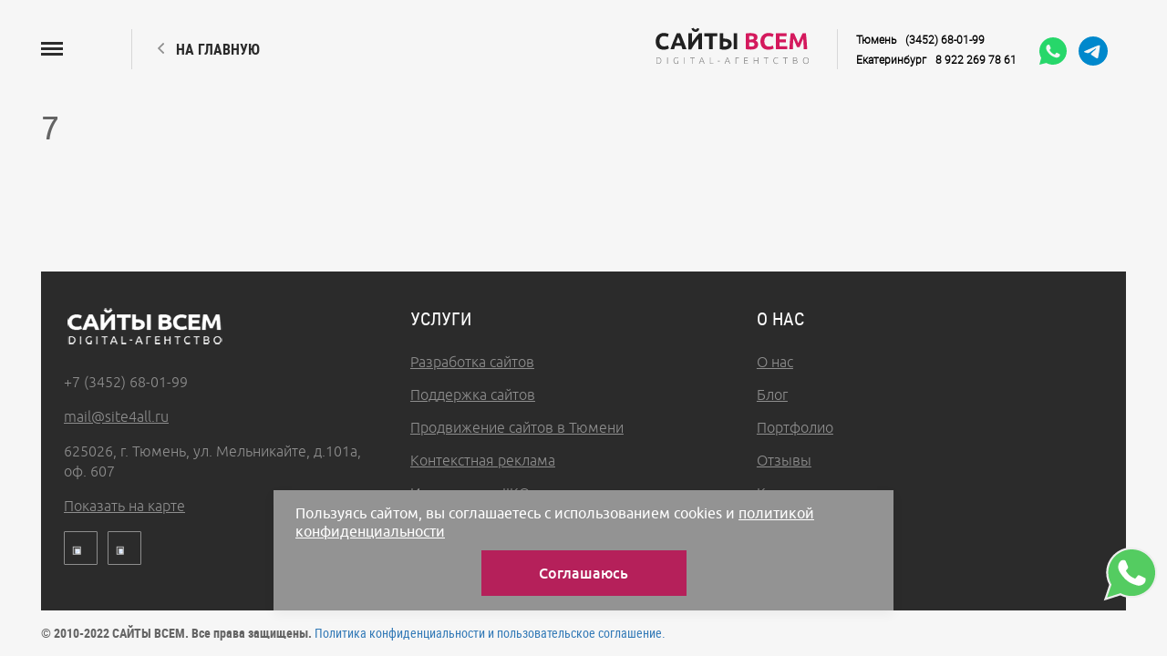

--- FILE ---
content_type: text/html; charset=UTF-8
request_url: https://www.site4all.ru/kak-sozdavalsya-sajt-chaplin/attachment/7/
body_size: 9812
content:


	<!DOCTYPE html>
<html lang="ru">
<head>
    <meta charset="utf-8">
    <meta http-equiv="X-UA-Compatible" content="IE=edge">
    <meta name="viewport" content="width=device-width, initial-scale=1, maximum-scale=1">
    

        <link href="https://www.site4all.ru/wp-content/themes/site4all/css/font-awesome.min.css" rel="stylesheet">
    <link href="https://www.site4all.ru/wp-content/themes/site4all/fonts/all_fonts.css" rel="stylesheet">
    <link href="https://www.site4all.ru/wp-content/themes/site4all/css/bootstrap.min.css" rel="stylesheet">
    <link rel="stylesheet" type="text/css" href="https://www.site4all.ru/wp-content/themes/site4all/style.css?ver=0.0.34" />

    <link rel="icon" href="https://www.site4all.ru/wp-content/themes/site4all/favicon.ico" type="image/x-icon" />
    <link rel="shortcut icon" href="https://www.site4all.ru/wp-content/themes/site4all/favicon.ico" type="image/x-icon" />
    <script>(function(w,d,u){w.readyQ=[];w.bindReadyQ=[];function p(x,y){if(x=="ready"){w.bindReadyQ.push(y);}else{w.readyQ.push(x);}};var a={ready:p,bind:p};w.$=w.jQuery=function(f){if(f===d||f===u){return a}else{p(f)}}})(window,document)</script>
    <meta name='robots' content='index, follow, max-image-preview:large, max-snippet:-1, max-video-preview:-1' />

	<!-- This site is optimized with the Yoast SEO plugin v20.8 - https://yoast.com/wordpress/plugins/seo/ -->
	<title>7 | Сайты Всем!</title>
	<link rel="canonical" href="https://www.site4all.ru/kak-sozdavalsya-sajt-chaplin/attachment/7/" />
	<meta property="og:locale" content="ru_RU" />
	<meta property="og:type" content="article" />
	<meta property="og:title" content="7 | Сайты Всем!" />
	<meta property="og:url" content="https://www.site4all.ru/kak-sozdavalsya-sajt-chaplin/attachment/7/" />
	<meta property="og:site_name" content="Сайты Всем!" />
	<meta property="og:image" content="https://www.site4all.ru/kak-sozdavalsya-sajt-chaplin/attachment/7" />
	<meta property="og:image:width" content="700" />
	<meta property="og:image:height" content="527" />
	<meta property="og:image:type" content="image/png" />
	<meta name="twitter:card" content="summary_large_image" />
	<script type="application/ld+json" class="yoast-schema-graph">{"@context":"https://schema.org","@graph":[{"@type":"WebPage","@id":"https://www.site4all.ru/kak-sozdavalsya-sajt-chaplin/attachment/7/","url":"https://www.site4all.ru/kak-sozdavalsya-sajt-chaplin/attachment/7/","name":"7 | Сайты Всем!","isPartOf":{"@id":"https://www.site4all.ru/#website"},"primaryImageOfPage":{"@id":"https://www.site4all.ru/kak-sozdavalsya-sajt-chaplin/attachment/7/#primaryimage"},"image":{"@id":"https://www.site4all.ru/kak-sozdavalsya-sajt-chaplin/attachment/7/#primaryimage"},"thumbnailUrl":"https://www.site4all.ru/wp-content/uploads/2015/07/7.png","datePublished":"2017-03-10T07:06:17+00:00","dateModified":"2017-03-10T07:06:17+00:00","breadcrumb":{"@id":"https://www.site4all.ru/kak-sozdavalsya-sajt-chaplin/attachment/7/#breadcrumb"},"inLanguage":"ru-RU","potentialAction":[{"@type":"ReadAction","target":["https://www.site4all.ru/kak-sozdavalsya-sajt-chaplin/attachment/7/"]}]},{"@type":"ImageObject","inLanguage":"ru-RU","@id":"https://www.site4all.ru/kak-sozdavalsya-sajt-chaplin/attachment/7/#primaryimage","url":"https://www.site4all.ru/wp-content/uploads/2015/07/7.png","contentUrl":"https://www.site4all.ru/wp-content/uploads/2015/07/7.png","width":700,"height":527},{"@type":"BreadcrumbList","@id":"https://www.site4all.ru/kak-sozdavalsya-sajt-chaplin/attachment/7/#breadcrumb","itemListElement":[{"@type":"ListItem","position":1,"name":"Главная страница","item":"https://www.site4all.ru/"},{"@type":"ListItem","position":2,"name":"Как создавался сайт Chaplin","item":"https://www.site4all.ru/kak-sozdavalsya-sajt-chaplin/"},{"@type":"ListItem","position":3,"name":"7"}]},{"@type":"WebSite","@id":"https://www.site4all.ru/#website","url":"https://www.site4all.ru/","name":"Сайты Всем!","description":"","potentialAction":[{"@type":"SearchAction","target":{"@type":"EntryPoint","urlTemplate":"https://www.site4all.ru/?s={search_term_string}"},"query-input":"required name=search_term_string"}],"inLanguage":"ru-RU"}]}</script>
	<!-- / Yoast SEO plugin. -->


<link rel='dns-prefetch' href='//ajax.googleapis.com' />
<link rel='dns-prefetch' href='//www.google.com' />
<link rel="alternate" type="application/rss+xml" title="Сайты Всем! &raquo; Лента комментариев к &laquo;7&raquo;" href="https://www.site4all.ru/kak-sozdavalsya-sajt-chaplin/attachment/7/feed/" />
<script type="text/javascript">
window._wpemojiSettings = {"baseUrl":"https:\/\/s.w.org\/images\/core\/emoji\/14.0.0\/72x72\/","ext":".png","svgUrl":"https:\/\/s.w.org\/images\/core\/emoji\/14.0.0\/svg\/","svgExt":".svg","source":{"concatemoji":"https:\/\/www.site4all.ru\/wp-includes\/js\/wp-emoji-release.min.js?ver=6.1.9"}};
/*! This file is auto-generated */
!function(e,a,t){var n,r,o,i=a.createElement("canvas"),p=i.getContext&&i.getContext("2d");function s(e,t){var a=String.fromCharCode,e=(p.clearRect(0,0,i.width,i.height),p.fillText(a.apply(this,e),0,0),i.toDataURL());return p.clearRect(0,0,i.width,i.height),p.fillText(a.apply(this,t),0,0),e===i.toDataURL()}function c(e){var t=a.createElement("script");t.src=e,t.defer=t.type="text/javascript",a.getElementsByTagName("head")[0].appendChild(t)}for(o=Array("flag","emoji"),t.supports={everything:!0,everythingExceptFlag:!0},r=0;r<o.length;r++)t.supports[o[r]]=function(e){if(p&&p.fillText)switch(p.textBaseline="top",p.font="600 32px Arial",e){case"flag":return s([127987,65039,8205,9895,65039],[127987,65039,8203,9895,65039])?!1:!s([55356,56826,55356,56819],[55356,56826,8203,55356,56819])&&!s([55356,57332,56128,56423,56128,56418,56128,56421,56128,56430,56128,56423,56128,56447],[55356,57332,8203,56128,56423,8203,56128,56418,8203,56128,56421,8203,56128,56430,8203,56128,56423,8203,56128,56447]);case"emoji":return!s([129777,127995,8205,129778,127999],[129777,127995,8203,129778,127999])}return!1}(o[r]),t.supports.everything=t.supports.everything&&t.supports[o[r]],"flag"!==o[r]&&(t.supports.everythingExceptFlag=t.supports.everythingExceptFlag&&t.supports[o[r]]);t.supports.everythingExceptFlag=t.supports.everythingExceptFlag&&!t.supports.flag,t.DOMReady=!1,t.readyCallback=function(){t.DOMReady=!0},t.supports.everything||(n=function(){t.readyCallback()},a.addEventListener?(a.addEventListener("DOMContentLoaded",n,!1),e.addEventListener("load",n,!1)):(e.attachEvent("onload",n),a.attachEvent("onreadystatechange",function(){"complete"===a.readyState&&t.readyCallback()})),(e=t.source||{}).concatemoji?c(e.concatemoji):e.wpemoji&&e.twemoji&&(c(e.twemoji),c(e.wpemoji)))}(window,document,window._wpemojiSettings);
</script>
<style type="text/css">
img.wp-smiley,
img.emoji {
	display: inline !important;
	border: none !important;
	box-shadow: none !important;
	height: 1em !important;
	width: 1em !important;
	margin: 0 0.07em !important;
	vertical-align: -0.1em !important;
	background: none !important;
	padding: 0 !important;
}
</style>
	<link rel="https://api.w.org/" href="https://www.site4all.ru/wp-json/" /><link rel="alternate" type="application/json" href="https://www.site4all.ru/wp-json/wp/v2/media/4004" /><link rel="EditURI" type="application/rsd+xml" title="RSD" href="https://www.site4all.ru/xmlrpc.php?rsd" />
<link rel="wlwmanifest" type="application/wlwmanifest+xml" href="https://www.site4all.ru/wp-includes/wlwmanifest.xml" />
<meta name="generator" content="WordPress 6.1.9" />
<link rel='shortlink' href='https://www.site4all.ru/?p=4004' />
<link rel="alternate" type="application/json+oembed" href="https://www.site4all.ru/wp-json/oembed/1.0/embed?url=https%3A%2F%2Fwww.site4all.ru%2Fkak-sozdavalsya-sajt-chaplin%2Fattachment%2F7%2F" />
<link rel="alternate" type="text/xml+oembed" href="https://www.site4all.ru/wp-json/oembed/1.0/embed?url=https%3A%2F%2Fwww.site4all.ru%2Fkak-sozdavalsya-sajt-chaplin%2Fattachment%2F7%2F&#038;format=xml" />


<!-- CarrotQuest BEGIN -->
<script type="text/javascript">
    (function(){
      function Build(name, args){return function(){window.carrotquestasync.push(name, arguments);} }
      if (typeof carrotquest === 'undefined') {
        var s = document.createElement('script'); s.type = 'text/javascript'; s.async = true;
        s.src = '//cdn.carrotquest.io/api.min.js';
        var x = document.getElementsByTagName('head')[0]; x.appendChild(s);
        window.carrotquest = {}; window.carrotquestasync = []; carrotquest.settings = {};
        var m = ['connect', 'track', 'identify', 'auth', 'open', 'onReady', 'addCallback', 'removeCallback', 'trackMessageInteraction'];
        for (var i = 0; i < m.length; i++) carrotquest[m[i]] = Build(m[i]);
      }
    })();
  carrotquest.connect('9901-ad217ce5b21debe30375d67d64d');
</script>
<!-- CarrotQuest END -->
<meta name='wmail-verification' content='4b587fcb78869298dcdb555cf5f3fa1b' />
<meta name="msvalidate.01" content="7F9B07710E409F9274B7618F6E95D074" />
<meta name="mailru-domain" content="p6r11Ry8yGH0KRUy" />
</head>
<body class="attachment attachment-template-default single single-attachment postid-4004 attachmentid-4004 attachment-png class-name"  >
<div id="page_wrapper" > 
    <div id="header_wrap">
        <div class="container">
            <header id="header">
                <a class="menu_link" href="#">
                    <span class="line"></span>
                    <span class="line"></span>
                    <span class="line"></span>
                </a>
                <div class="page_status">
                                            <a href="/" class="mp_link"><span class="ico"></span>На главную</a>
                                    </div>
                <div class="right_block">
                    <a href="/" class="logo"></a>
                    <div class="callback_block">
                                                                            <div class="whatsapp_wrap">
                                                                                                                                            <a target="_blank" class="item" href="https://wa.me/79222697861">
                                        <img src="https://www.site4all.ru/wp-content/uploads/2025/05/whatsapp.svg">
                                    </a>
                                                                                                                                            <a target="_blank" class="item" href="tg://resolve?domain=suntimekate">
                                        <img src="https://www.site4all.ru/wp-content/uploads/2025/05/tg.svg">
                                    </a>
                                                            </div>
                                                                                                    <div class="h_phones">
                                                                                                                                            <div class="item"><span class="city">Тюмень</span><a href="tel:73452680199" class="phone">(3452) 68-01-99</a></div>
                                                                                                                                            <div class="item"><span class="city">Екатеринбург</span><a href="tel:789222697861" class="phone">8 922 269 78 61</a></div>
                                                            </div>
                                            </div>
                                        <div class="phone_wrap">
                        <a class="tel" href="tel:73452680199"></a>
                    </div>
                                            <div class="whatsapp_wrap">
                                                                                                                            <a target="_blank" class="item" href="https://wa.me/79222697861">
                                    <img src="https://www.site4all.ru/wp-content/uploads/2025/05/whatsapp.svg">
                                </a>
                                                                                                                            <a target="_blank" class="item" href="tg://resolve?domain=suntimekate">
                                    <img src="https://www.site4all.ru/wp-content/uploads/2025/05/tg.svg">
                                </a>
                                                    </div>
                                                        </div>

            </header>
        </div>
    </div>
		<div class="container">
			<h1>7</h1>
			<div class="text_block">
									<p class="attachment"><a href='https://www.site4all.ru/wp-content/uploads/2015/07/7.png'><img width="300" height="226" src="https://www.site4all.ru/wp-content/uploads/2015/07/7-300x226.png" class="attachment-medium size-medium" alt="" decoding="async" loading="lazy" srcset="https://www.site4all.ru/wp-content/uploads/2015/07/7-300x226.png 300w, https://www.site4all.ru/wp-content/uploads/2015/07/7.png 700w" sizes="(max-width: 300px) 100vw, 300px" /></a></p>
							</div>
		</div>

	    <div class="footer_placeholder"></div>
</div>

<footer id="footer">
        <div class="container">
        <div class="footer_info">
            <div class="wrapper">
                <div class="newsletter">
                                        <div class="title">Подпишитесь на рассылку:</div>
                    <div class="text">Получайте интересную информацию и лучшие предложения от Сайты всем!</div>

                    <form onsubmit="yaCounter8074183.reachGoal('newssub'); return true;" id="newsletter_form" action="#" method="post">
                        <input class="check" name="validation" value="f2135a8c62ddc574169015d7e1d74e67" type="hidden"/>
                        <div class="item">
                            <input id="user_email" class="required" type="email" name="newsletter[email]" placeholder="Ваш E-mail*"/>
                        </div>
                        <!-- <div class="item">
                            <input id="user_phone" class="required" type="tel" name="newsletter[phone]" placeholder="Ваш Телефон*"/>
                        </div> -->
                        <input type="hidden" name="recaptcha_response" id="recaptchaResponse">
                        <div class="item">
                            <label class="checkbox-1">
            <input type="checkbox" name="check_1" class="agreement" checked="">
            <span>Я согласен(на) на обработку <a href="https://www.site4all.ru/politika-konfidentsialnosti/">персональных данных.</a></span>
        </label>                                                    </div>
                        <input type="submit" value=""/>
                    </form>
                </div>
                <div class="contacts">
                                                                                <a href="#" class="logo"></a>
                    <div class="phone"><a class="tel" href="tel:73452680199">+7 (3452) 68-01-99</a></div>
                    <div class="email"><a href="mailto:mail@site4all.ru">mail@site4all.ru</a></div>
                    <div class="address">625026, г. Тюмень, ул. Мельникайте, д.101а, оф. 607</div>
                                            <a class="map_link" href="https://www.site4all.ru/kontakty/#map_anchor">Показать на карте</a>
                                                                <div class="socials">
                                                                                                                                                                                            <a target="_blank" class="item" href="https://wa.me/79222697861">
                                                                    <img src="https://www.site4all.ru/wp-content/uploads/2019/07/whatsup-1.svg">
                                    <img src="https://www.site4all.ru/wp-content/uploads/2019/07/whatsup-hover.png" class="hov">
                                    <style>
                                        #footer .contacts .socials a:hover img.hov{ display:block;}
                                        #footer .contacts .socials a:hover img{ display:none;}
                                    </style>
                                                                </a>
                                                                                                                                                                                            <a target="_blank" class="item" href="tg://resolve?domain=suntimekate">
                                                                    <img src="https://www.site4all.ru/wp-content/uploads/2019/07/telegram-logo.svg">
                                    <img src="https://www.site4all.ru/wp-content/uploads/2019/07/telegram-hover.svg.png" class="hov">
                                    <style>
                                        #footer .contacts .socials a:hover img.hov{ display:block;}
                                        #footer .contacts .socials a:hover img{ display:none;}
                                    </style>
                                                                </a>
                                                    </div>
                                    </div>
                <div class="services">
                    <div class="title">Услуги</div>
										<div class="menu-service_footer-menu-container"><ul id="menu-service_footer-menu" class="menu"><li id="menu-item-5746" class="menu-item menu-item-type-post_type menu-item-object-page menu-item-5746"><a href="https://www.site4all.ru/razrabotka-sajtov/">Разработка сайтов</a></li>
<li id="menu-item-5744" class="menu-item menu-item-type-post_type menu-item-object-page menu-item-5744"><a href="https://www.site4all.ru/podderzhka-sajtov/">Поддержка сайтов</a></li>
<li id="menu-item-5745" class="menu-item menu-item-type-post_type menu-item-object-page menu-item-5745"><a href="https://www.site4all.ru/prodvizhenie-sajtov/">Продвижение сайтов в Тюмени</a></li>
<li id="menu-item-5743" class="menu-item menu-item-type-post_type menu-item-object-page menu-item-5743"><a href="https://www.site4all.ru/kontekstnaya-reklama/">Контекстная реклама</a></li>
<li id="menu-item-5742" class="menu-item menu-item-type-post_type menu-item-object-page menu-item-5742"><a href="https://www.site4all.ru/integratsiya-s-iiko/">Интеграция с IIKO</a></li>
</ul></div>                </div>
                <div class="about">
                    <div class="title">О нас</div>
                    <div class="menu-about-menu-container"><ul id="menu-about-menu" class="menu"><li id="menu-item-65" class="menu-item menu-item-type-post_type menu-item-object-page menu-item-65"><a href="https://www.site4all.ru/o-nas/">О нас</a></li>
<li id="menu-item-33" class="menu-item menu-item-type-post_type menu-item-object-page menu-item-33"><a href="https://www.site4all.ru/blog/">Блог</a></li>
<li id="menu-item-3601" class="menu-item menu-item-type-post_type menu-item-object-page menu-item-3601"><a href="https://www.site4all.ru/portfolio/">Портфолио</a></li>
<li id="menu-item-48" class="menu-item menu-item-type-post_type menu-item-object-page menu-item-48"><a href="https://www.site4all.ru/otzyvy/">Отзывы</a></li>
<li id="menu-item-13" class="menu-item menu-item-type-post_type menu-item-object-page menu-item-13"><a href="https://www.site4all.ru/kontakty/">Контакты</a></li>
</ul></div>                </div>
            </div>
        </div>
        <div class="copyright">
            <span class="text">© 2010-2022 САЙТЫ ВСЕМ. Все права защищены.</span> <a href="//www.site4all.ru/politika-konfidentsialnosti/" style="font-family: 'roboto_condensedregular', sans-serif"><span>Политика конфиденциальности и пользовательское соглашение.</span></a>
<!-- Yandex.Metrika counter -->
<script type="text/javascript">
    (function (d, w, c) {
        (w[c] = w[c] || []).push(function() {
            try {
                w.yaCounter8074183 = new Ya.Metrika({
                    id:8074183,
                    clickmap:true,
                    trackLinks:true,
                    accurateTrackBounce:true,
                    webvisor:true
                });
            } catch(e) { }
        });

        var n = d.getElementsByTagName("script")[0],
            s = d.createElement("script"),
            f = function () { n.parentNode.insertBefore(s, n); };
        s.type = "text/javascript";
        s.async = true;
        s.src = "https://mc.yandex.ru/metrika/watch.js";

        if (w.opera == "[object Opera]") {
            d.addEventListener("DOMContentLoaded", f, false);
        } else { f(); }
    })(document, window, "yandex_metrika_callbacks");
</script>
<noscript><div><img src="https://mc.yandex.ru/watch/8074183" style="position:absolute; left:-9999px;" alt="" /></div></noscript>
<!-- /Yandex.Metrika counter -->
<!-- Google Analytics -->
<script>
  (function(i,s,o,g,r,a,m){i['GoogleAnalyticsObject']=r;i[r]=i[r]||function(){
  (i[r].q=i[r].q||[]).push(arguments)},i[r].l=1*new Date();a=s.createElement(o),
  m=s.getElementsByTagName(o)[0];a.async=1;a.src=g;m.parentNode.insertBefore(a,m)
  })(window,document,'script','https://www.google-analytics.com/analytics.js','ga');

  ga('create', 'UA-100115325-1', 'auto');
  ga('send', 'pageview');

</script>
<!-- /Google Analytics -->
        </div>
    </div>
</footer>
            <div id="order_thanks">
        Спасибо! Ваша заявка отправлена, мы обязательно свяжемся с вами!    </div>
    <div id="feedback_thanks">
        Ваше сообщение отправлено.    </div>

    <div class="modal fade" id="serv_order_popup" tabindex="-1" role="dialog" aria-labelledby="myModalLabel">
        <div class="modal-dialog" role="document">
            <div class="close_serv_popup">
                <div class="ico"></div>
                <span class="close_label hidden-sm hidden-xs">Закрыть</span>
            </div>
            <div class="modal-content">
                <div class="title">Заказать сайт / связаться с нами</div>
            	<div class="separator"></div>
            	                    <div class="socials">
                                                                                                                                        <a target="_blank" class="item" href="https://wa.me/79222697861">
                                <img src="https://www.site4all.ru/wp-content/uploads/2025/05/whatsapp_circle.svg">
                                <span>Whatsapp</span>
                            </a>
                                                                                                                                        <a target="_blank" class="item" href="tg://resolve?domain=suntimekate">
                                <img src="https://www.site4all.ru/wp-content/uploads/2025/05/tg_circle.svg">
                                <span>Telegram</span>
                            </a>
                                                                                                                                        <a target="_blank" class="item" href="mailto:mail@site4all.ru">
                                <img src="https://www.site4all.ru/wp-content/uploads/2025/05/email_circle.svg">
                                <span>E-mail</span>
                            </a>
                                                                                                                                        <a target="_blank" class="item" href="tel:73452680199">
                                <img src="https://www.site4all.ru/wp-content/uploads/2025/05/phone_circle.svg">
                                <span>Позвонить</span>
                            </a>
                                            </div>
                                
                                
            </div>
        </div>
    </div>

	<div class="modal fade" id="service_popup" tabindex="-1" role="dialog" aria-labelledby="myModalLabel">
        <div class="modal-dialog" role="document">
            <div class="close_serv_popup">
                <div class="ico"></div>
                <span class="close_label hidden-sm hidden-xs">Закрыть</span>
            </div>
            <div class="modal-content">
                <div class="title">Заказать сайт / связаться с нами</div>
            	<div class="separator"></div>
            	                    <div class="socials">
                                                                                                                                        <a target="_blank" class="item" href="https://wa.me/79222697861">
                                <img src="https://www.site4all.ru/wp-content/uploads/2025/05/whatsapp_circle.svg">
                                <span>Whatsapp</span>
                            </a>
                                                                                                                                        <a target="_blank" class="item" href="tg://resolve?domain=suntimekate">
                                <img src="https://www.site4all.ru/wp-content/uploads/2025/05/tg_circle.svg">
                                <span>Telegram</span>
                            </a>
                                                                                                                                        <a target="_blank" class="item" href="mailto:mail@site4all.ru">
                                <img src="https://www.site4all.ru/wp-content/uploads/2025/05/email_circle.svg">
                                <span>E-mail</span>
                            </a>
                                                                                                                                        <a target="_blank" class="item" href="tel:73452680199">
                                <img src="https://www.site4all.ru/wp-content/uploads/2025/05/phone_circle.svg">
                                <span>Позвонить</span>
                            </a>
                                            </div>
                                
                            </div>
        </div>
    </div>

	<div class="modal fade" id="serv_ask_q" tabindex="-1" role="dialog" aria-labelledby="myModalLabel">
        <div class="modal-dialog" role="document">
			<div class="close_serv_popup">
                <div class="ico"></div>
                <span class="close_label hidden-sm hidden-xs">Закрыть</span>
            </div>
            <div class="modal-content">
                <div class="title">Заказать сайт / связаться с нами</div>
            	<div class="separator"></div>
            	                    <div class="socials">
                                                                                                                                        <a target="_blank" class="item" href="https://wa.me/79222697861">
                                <img src="https://www.site4all.ru/wp-content/uploads/2025/05/whatsapp_circle.svg">
                                <span>Whatsapp</span>
                            </a>
                                                                                                                                        <a target="_blank" class="item" href="tg://resolve?domain=suntimekate">
                                <img src="https://www.site4all.ru/wp-content/uploads/2025/05/tg_circle.svg">
                                <span>Telegram</span>
                            </a>
                                                                                                                                        <a target="_blank" class="item" href="mailto:mail@site4all.ru">
                                <img src="https://www.site4all.ru/wp-content/uploads/2025/05/email_circle.svg">
                                <span>E-mail</span>
                            </a>
                                                                                                                                        <a target="_blank" class="item" href="tel:73452680199">
                                <img src="https://www.site4all.ru/wp-content/uploads/2025/05/phone_circle.svg">
                                <span>Позвонить</span>
                            </a>
                                            </div>
                                
                            </div>
        </div>
    </div>

    <div class="modal fade" id="callback_popup" tabindex="-1" role="dialog" aria-labelledby="myModalLabel">
        <div class="modal-dialog" role="document">
            <div class="close_serv_popup">
                <div class="ico"></div>
                <span class="close_label hidden-sm hidden-xs">Закрыть</span>
            </div>
            <div class="modal-content">
                <div class="title">Заказать сайт / связаться с нами</div>
            	<div class="separator"></div>
            	                    <div class="socials">
                                                                                                                                        <a target="_blank" class="item" href="https://wa.me/79222697861">
                                <img src="https://www.site4all.ru/wp-content/uploads/2025/05/whatsapp_circle.svg">
                                <span>Whatsapp</span>
                            </a>
                                                                                                                                        <a target="_blank" class="item" href="tg://resolve?domain=suntimekate">
                                <img src="https://www.site4all.ru/wp-content/uploads/2025/05/tg_circle.svg">
                                <span>Telegram</span>
                            </a>
                                                                                                                                        <a target="_blank" class="item" href="mailto:mail@site4all.ru">
                                <img src="https://www.site4all.ru/wp-content/uploads/2025/05/email_circle.svg">
                                <span>E-mail</span>
                            </a>
                                                                                                                                        <a target="_blank" class="item" href="tel:73452680199">
                                <img src="https://www.site4all.ru/wp-content/uploads/2025/05/phone_circle.svg">
                                <span>Позвонить</span>
                            </a>
                                            </div>
                                
                            </div>
        </div>
    </div>

    <div class="modal fade" id="popup_menu" tabindex="-1" role="dialog" aria-labelledby="myModalLabel">
        <div class="modal-dialog" role="document">
            <div class="modal-content">
                <div class="container">
                    <div class="close_menu"></div>
                    <div class="page_status">Закрыть</div>
                    <a href="/" class="logo hidden-xs"></a>
                    <div class="phone_wrap hidden-xs">
                        <a class="tel" href="tel:73452680199"></a>
                    </div>
                    <div class="hidden-xs desctop-menu">
                        <div class="main-menu">
                            <ul id="menu-desctop-menu" class="menu"><li id="menu-item-4495" class="menu-item menu-item-type-post_type menu-item-object-page menu-item-home menu-item-4495"><a href="https://www.site4all.ru/">Главная</a></li>
<li id="menu-item-4523" class="menu-item menu-item-type-custom menu-item-object-custom menu-item-4523"><a href="/portfolio/">Портфолио</a></li>
<li id="menu-item-4496" class="menu-item menu-item-type-post_type menu-item-object-page menu-item-4496"><a href="https://www.site4all.ru/o-nas/">О нас</a></li>
<li id="menu-item-4497" class="menu-item menu-item-type-post_type menu-item-object-page menu-item-4497"><a href="https://www.site4all.ru/blog/">Блог</a></li>
<li id="menu-item-4498" class="menu-item menu-item-type-post_type menu-item-object-page menu-item-4498"><a href="https://www.site4all.ru/otzyvy/">Отзывы</a></li>
<li id="menu-item-4499" class="menu-item menu-item-type-post_type menu-item-object-page menu-item-4499"><a href="https://www.site4all.ru/kontakty/">Контакты</a></li>
</ul>                        </div>
                        <div class="sub-menu">
                            <ul id="menu-service-menu" class="menu"><li id="menu-item-3881" class="menu-item menu-item-type-post_type menu-item-object-page menu-item-has-children menu-item-3881"><a href="https://www.site4all.ru/razrabotka-sajtov/">Разработка сайтов</a>
<ul class="sub-menu">
	<li id="menu-item-5677" class="menu-item menu-item-type-post_type menu-item-object-packages menu-item-5677"><a href="https://www.site4all.ru/packages/korporativnyj-sajt/">Корпоративный сайт</a></li>
	<li id="menu-item-5678" class="menu-item menu-item-type-post_type menu-item-object-packages menu-item-5678"><a href="https://www.site4all.ru/packages/razrabotka-internet-magazinov/">Интернет-магазин</a></li>
	<li id="menu-item-5676" class="menu-item menu-item-type-post_type menu-item-object-packages menu-item-5676"><a href="https://www.site4all.ru/packages/lending-odnostranichnyj-sajt/">Лендинг (одностраничный сайт)</a></li>
</ul>
</li>
<li id="menu-item-5693" class="menu-item menu-item-type-custom menu-item-object-custom menu-item-has-children menu-item-5693"><a>Отраслевые решения</a>
<ul class="sub-menu">
	<li id="menu-item-5679" class="menu-item menu-item-type-post_type menu-item-object-department menu-item-5679"><a href="https://www.site4all.ru/department/promo-sajt-restorana/">Промо-сайт ресторана</a></li>
	<li id="menu-item-5680" class="menu-item menu-item-type-post_type menu-item-object-department menu-item-5680"><a href="https://www.site4all.ru/department/restoran-dostavki/">Ресторан доставки</a></li>
	<li id="menu-item-5681" class="menu-item menu-item-type-post_type menu-item-object-department menu-item-5681"><a href="https://www.site4all.ru/department/sajt-avtodilera/">Сайт автодилера</a></li>
	<li id="menu-item-5682" class="menu-item menu-item-type-post_type menu-item-object-department menu-item-5682"><a href="https://www.site4all.ru/department/sajt-dlya-agentstva-nedvizhimosti/">Сайт для агентства недвижимости</a></li>
	<li id="menu-item-5683" class="menu-item menu-item-type-post_type menu-item-object-department menu-item-5683"><a href="https://www.site4all.ru/department/sajt-dlya-gosudarstvennoj-organizatsii/">Сайт для государственной организации</a></li>
	<li id="menu-item-5684" class="menu-item menu-item-type-post_type menu-item-object-department menu-item-5684"><a href="https://www.site4all.ru/department/dlya-meditsiny/">Сайт для медицинской организации</a></li>
	<li id="menu-item-5685" class="menu-item menu-item-type-post_type menu-item-object-department menu-item-5685"><a href="https://www.site4all.ru/department/sajt-dlya-otelya/">Сайт для отеля</a></li>
	<li id="menu-item-5686" class="menu-item menu-item-type-post_type menu-item-object-department menu-item-5686"><a href="https://www.site4all.ru/department/sajt-dlya-turisticheskogo-agentstva/">Сайт для туристического агентства</a></li>
	<li id="menu-item-5687" class="menu-item menu-item-type-post_type menu-item-object-department menu-item-5687"><a href="https://www.site4all.ru/department/sajt-zastrojshhika/">Сайт застройщика</a></li>
	<li id="menu-item-5688" class="menu-item menu-item-type-post_type menu-item-object-department menu-item-5688"><a href="https://www.site4all.ru/department/sajt-kompanii-v-sfere-uslug/">Сайт компании в сфере услуг</a></li>
	<li id="menu-item-5689" class="menu-item menu-item-type-post_type menu-item-object-department menu-item-5689"><a href="https://www.site4all.ru/department/sajt-obrazovatelnogo-uchrezhdeniya/">Сайт образовательного учреждения</a></li>
	<li id="menu-item-5690" class="menu-item menu-item-type-post_type menu-item-object-department menu-item-5690"><a href="https://www.site4all.ru/department/sajt-proizvodstvennogo-predpriyatiya/">Сайт производственного предприятия</a></li>
	<li id="menu-item-5691" class="menu-item menu-item-type-post_type menu-item-object-department menu-item-5691"><a href="https://www.site4all.ru/department/sajt-startapa/">Сайт стартапа</a></li>
	<li id="menu-item-5692" class="menu-item menu-item-type-post_type menu-item-object-department menu-item-5692"><a href="https://www.site4all.ru/department/sajt-fitnes-kluba/">Сайт фитнес-клуба</a></li>
</ul>
</li>
<li id="menu-item-5697" class="menu-item menu-item-type-post_type menu-item-object-page menu-item-5697"><a href="https://www.site4all.ru/prodvizhenie-sajtov/">Продвижение сайтов в Тюмени</a></li>
<li id="menu-item-5695" class="menu-item menu-item-type-post_type menu-item-object-page menu-item-5695"><a href="https://www.site4all.ru/kontekstnaya-reklama/">Контекстная реклама</a></li>
<li id="menu-item-5696" class="menu-item menu-item-type-post_type menu-item-object-page menu-item-5696"><a href="https://www.site4all.ru/podderzhka-sajtov/">Поддержка сайтов</a></li>
<li id="menu-item-5694" class="menu-item menu-item-type-post_type menu-item-object-page menu-item-5694"><a href="https://www.site4all.ru/integratsiya-s-iiko/">Интеграция с IIKO</a></li>
</ul>                        </div>
                    </div>
                    <div class="visible-xs mobile-menu">
                        <ul id="menu-mobile-menu" class="menu"><li id="menu-item-4500" class="menu-item menu-item-type-post_type menu-item-object-page menu-item-home menu-item-4500"><a href="https://www.site4all.ru/">Главная</a></li>
<li id="menu-item-4501" class="with-child menu-item menu-item-type-custom menu-item-object-custom menu-item-has-children menu-item-4501"><a href="#">Услуги</a>
<ul class="sub-menu">
	<li id="menu-item-4502" class="menu-item menu-item-type-post_type menu-item-object-page menu-item-has-children menu-item-4502"><a href="https://www.site4all.ru/razrabotka-sajtov/">Разработка сайтов</a>
	<ul class="sub-menu">
		<li id="menu-item-5707" class="menu-item menu-item-type-post_type menu-item-object-packages menu-item-5707"><a href="https://www.site4all.ru/packages/razrabotka-internet-magazinov/">Интернет-магазин</a></li>
		<li id="menu-item-5706" class="menu-item menu-item-type-post_type menu-item-object-packages menu-item-5706"><a href="https://www.site4all.ru/packages/korporativnyj-sajt/">Корпоративный сайт</a></li>
		<li id="menu-item-5705" class="menu-item menu-item-type-post_type menu-item-object-packages menu-item-5705"><a href="https://www.site4all.ru/packages/lending-odnostranichnyj-sajt/">Лендинг (одностраничный сайт)</a></li>
	</ul>
</li>
	<li id="menu-item-5708" class="menu-item menu-item-type-custom menu-item-object-custom menu-item-has-children menu-item-5708"><a href="#">Отраслевые решения</a>
	<ul class="sub-menu">
		<li id="menu-item-5709" class="menu-item menu-item-type-post_type menu-item-object-department menu-item-5709"><a href="https://www.site4all.ru/department/promo-sajt-restorana/">Промо-сайт ресторана</a></li>
		<li id="menu-item-5710" class="menu-item menu-item-type-post_type menu-item-object-department menu-item-5710"><a href="https://www.site4all.ru/department/restoran-dostavki/">Ресторан доставки</a></li>
		<li id="menu-item-5711" class="menu-item menu-item-type-post_type menu-item-object-department menu-item-5711"><a href="https://www.site4all.ru/department/sajt-avtodilera/">Сайт автодилера</a></li>
		<li id="menu-item-5712" class="menu-item menu-item-type-post_type menu-item-object-department menu-item-5712"><a href="https://www.site4all.ru/department/sajt-dlya-agentstva-nedvizhimosti/">Сайт для агентства недвижимости</a></li>
		<li id="menu-item-5713" class="menu-item menu-item-type-post_type menu-item-object-department menu-item-5713"><a href="https://www.site4all.ru/department/sajt-dlya-gosudarstvennoj-organizatsii/">Сайт для государственной организации</a></li>
		<li id="menu-item-5714" class="menu-item menu-item-type-post_type menu-item-object-department menu-item-5714"><a href="https://www.site4all.ru/department/dlya-meditsiny/">Сайт для медицинской организации</a></li>
		<li id="menu-item-5715" class="menu-item menu-item-type-post_type menu-item-object-department menu-item-5715"><a href="https://www.site4all.ru/department/sajt-dlya-otelya/">Сайт для отеля</a></li>
		<li id="menu-item-5716" class="menu-item menu-item-type-post_type menu-item-object-department menu-item-5716"><a href="https://www.site4all.ru/department/sajt-dlya-turisticheskogo-agentstva/">Сайт для туристического агентства</a></li>
		<li id="menu-item-5717" class="menu-item menu-item-type-post_type menu-item-object-department menu-item-5717"><a href="https://www.site4all.ru/department/sajt-zastrojshhika/">Сайт застройщика</a></li>
		<li id="menu-item-5718" class="menu-item menu-item-type-post_type menu-item-object-department menu-item-5718"><a href="https://www.site4all.ru/department/sajt-kompanii-v-sfere-uslug/">Сайт компании в сфере услуг</a></li>
		<li id="menu-item-5719" class="menu-item menu-item-type-post_type menu-item-object-department menu-item-5719"><a href="https://www.site4all.ru/department/sajt-obrazovatelnogo-uchrezhdeniya/">Сайт образовательного учреждения</a></li>
		<li id="menu-item-5720" class="menu-item menu-item-type-post_type menu-item-object-department menu-item-5720"><a href="https://www.site4all.ru/department/sajt-proizvodstvennogo-predpriyatiya/">Сайт производственного предприятия</a></li>
		<li id="menu-item-5721" class="menu-item menu-item-type-post_type menu-item-object-department menu-item-5721"><a href="https://www.site4all.ru/department/sajt-startapa/">Сайт стартапа</a></li>
		<li id="menu-item-5722" class="menu-item menu-item-type-post_type menu-item-object-department menu-item-5722"><a href="https://www.site4all.ru/department/sajt-fitnes-kluba/">Сайт фитнес-клуба</a></li>
	</ul>
</li>
	<li id="menu-item-4503" class="menu-item menu-item-type-post_type menu-item-object-page menu-item-4503"><a href="https://www.site4all.ru/podderzhka-sajtov/">Поддержка сайтов</a></li>
	<li id="menu-item-4504" class="menu-item menu-item-type-post_type menu-item-object-page menu-item-4504"><a href="https://www.site4all.ru/prodvizhenie-sajtov/">Продвижение сайтов</a></li>
	<li id="menu-item-4505" class="menu-item menu-item-type-post_type menu-item-object-page menu-item-4505"><a href="https://www.site4all.ru/kontekstnaya-reklama/">Контекстная реклама</a></li>
	<li id="menu-item-4508" class="menu-item menu-item-type-post_type menu-item-object-page menu-item-4508"><a href="https://www.site4all.ru/integratsiya-s-iiko/">Интеграция с IIKO</a></li>
</ul>
</li>
<li id="menu-item-4543" class="menu-item menu-item-type-custom menu-item-object-custom menu-item-4543"><a href="/portfolio/">Портфолио</a></li>
<li id="menu-item-4509" class="menu-item menu-item-type-post_type menu-item-object-page menu-item-4509"><a href="https://www.site4all.ru/o-nas/">О нас</a></li>
<li id="menu-item-4510" class="menu-item menu-item-type-post_type menu-item-object-page menu-item-4510"><a href="https://www.site4all.ru/blog/">Блог</a></li>
<li id="menu-item-4511" class="menu-item menu-item-type-post_type menu-item-object-page menu-item-4511"><a href="https://www.site4all.ru/otzyvy/">Отзывы</a></li>
<li id="menu-item-6069" class="menu-item menu-item-type-post_type menu-item-object-page menu-item-6069"><a href="https://www.site4all.ru/kontakty/">Контакты</a></li>
</ul>                    </div>
                </div>
            </div>
        </div>
    </div>
    
    <div id="subscribe_result" class="modal fade" tabindex="-1" role="dialog">
        <div class="modal-dialog" role="document">
            <div class="modal-content">
                <div class="modal-header">
                    <button type="button" class="close" data-dismiss="modal" aria-label="Close"><span aria-hidden="true">&times;</span></button>
                    <div class="modal-title">Статус подписки</div>
                </div>
                <div class="subscribe_status"></div>
            </div>
        </div>
    </div>
    
    <style>
#cookie-dental {
  height: auto;
  width: 680px;
  position: fixed;
  bottom: 50px;
  left: calc(50% - 340px);
  z-index: 10001;
  padding: 10px;
  display: inline-flex;
    padding: 16px 28px 16px 24px;
    justify-content: center;
    align-items: center;
    gap: 10px;
    background:rgb(147, 147, 147);
    color:#ffffff;
    font-size: 16px;
    font-style: normal;
    font-weight: 400;
    line-height: 20px;
    box-shadow:0px 4px 12px rgba(0, 0, 0, 0.05);
}
#cookie-dental a{
    color: #ffffff;
    font-size: 16px;
    font-style: normal;
    font-weight: 400;
    line-height: 20px;
    text-decoration-line: underline !important;
}
#cookie-dental button{
    position: absolute;
    top: 8px;
    right: 8px;
    border: none;
    background: transparent;
    padding: 0;
    margin: 0;
}
@media(max-width:767px){
    #cookie-dental {
        width: 290px;
        bottom: 30px;
        left: calc(50% - 145px);
        padding: 16px 22px 16px 12px;;
        font-size: 14px;
    }
    #cookie-dental a{
        font-size: 14px;
    }
    #cookie-dental button{
        top: 3px;
        right: 3px;
    }
}
</style>
<style>
#cookie-dental button.popup-submit{
    position: relative;
    top:unset;
    right: unset;
    margin: 0 auto;
    min-width: 225px;
  height: 50px;
  text-align: center;
  display: -webkit-flex;
  display: -moz-flex;
  display: -ms-flex;
  display: -o-flex;
  display: flex;
  -ms-align-items: center;
  align-items: center;
  justify-content: center;
  background-color:#b5205a;
  border: none;
  font-size: 16px;
  color: #fff;
  font-family:'ubuntumedium',sans-serif;
  font-weight: 400;
  transform: translateX(0) rotate(0deg);
  transition: 0.6s;
  cursor: pointer;
}
#cookie-dental button.popup-submit:hover{
    opacity:0.8;
}
#cookie-dental {
  padding: 16px 24px 16px 24px !important;
}
@media (max-width: 767px) {
  #cookie-dental {
    padding: 16px 12px 16px 12px !important;
  }
}
</style>
    <form id="cookie-dental"method="POST" style="display:block;">
        <input type="hidden" name="action" value="accept_cookie">
                <div class="popup-content info">
            <div id="popup-text">
                <p>Пользуясь сайтом, вы соглашаетесь с использованием cookies и <a href="//www.site4all.ru/politika-konfidentsialnosti/">политикой конфиденциальности</a></p>
            </div>
            <button class="popup-submit" type="submit">Соглашаюсь</button>
        </div>
    </form>

    
<div class="back-top"><i class="fa fa-caret-up" aria-hidden="true"></i></div>


<script type='text/javascript' src='https://www.site4all.ru/wp-includes/js/jquery/jquery.min.js?ver=3.6.1' id='jquery-core-js'></script>
<script type='text/javascript' src='https://www.site4all.ru/wp-includes/js/jquery/jquery-migrate.min.js?ver=3.3.2' id='jquery-migrate-js'></script>
<script type='text/javascript' src='https://ajax.googleapis.com/ajax/libs/jqueryui/1.11.3/jquery-ui.min.js?ver=1.11.3' id='jquery-ui-js'></script>
<script type='text/javascript' src='https://www.site4all.ru/wp-content/themes/site4all/js/bootstrap.min.js?ver=3.3.5' id='bootstrap-js'></script>
<script type='text/javascript' src='https://www.site4all.ru/wp-content/themes/site4all/js/magnific-popup.js?ver=1.1.0' id='magnific-popup-js'></script>
<script type='text/javascript' src='//www.google.com/recaptcha/api.js?render=6Lf2CMUUAAAAALjWAi8dpcXW-D0SNjqg6yzyvdw5&#038;ver=1.6.0' id='recap-js'></script>
<script type='text/javascript' src='https://www.site4all.ru/wp-content/themes/site4all/js/wow.js?ver=1.3.0' id='wow-js'></script>
<script type='text/javascript' src='https://www.site4all.ru/wp-content/themes/site4all/js/slick.min.js?ver=1.5.9' id='slick-js'></script>
<script type='text/javascript' src='https://www.site4all.ru/wp-content/themes/site4all/js/scripts.js?ver=1.0.3' id='scripts-js'></script>
<script type='text/javascript' src='https://www.site4all.ru/wp-content/themes/site4all/js/history.js?ver=1.0.0' id='history-js-js'></script>
<script type='text/javascript' src='https://www.site4all.ru/wp-content/themes/site4all/js/jquery.fancybox.min.js?ver=1.0.0' id='fancy-js-js'></script>
<link rel='stylesheet' id='wp-block-library-css' href='https://www.site4all.ru/wp-includes/css/dist/block-library/style.min.css?ver=6.1.9' type='text/css' media='all' />
<link rel='stylesheet' id='safe-svg-svg-icon-style-css' href='https://www.site4all.ru/wp-content/plugins/safe-svg/includes/blocks/safe-svg/../../../dist/safe-svg-block-frontend.css?ver=6.1.9' type='text/css' media='all' />
<link rel='stylesheet' id='classic-theme-styles-css' href='https://www.site4all.ru/wp-includes/css/classic-themes.min.css?ver=1' type='text/css' media='all' />
<link rel='stylesheet' id='slick-css' href='https://www.site4all.ru/wp-content/themes/site4all/css/slick.css?ver=1.0' type='text/css' media='all' />
<link rel='stylesheet' id='fancy-css-css' href='https://www.site4all.ru/wp-content/themes/site4all/css/jquery.fancybox.min.css?ver=1.0' type='text/css' media='all' />
<link rel='stylesheet' id='magnific-popup-css' href='https://www.site4all.ru/wp-content/themes/site4all/css/magnific-popup.css?ver=1.0' type='text/css' media='all' />
<link rel='stylesheet' id='animate-css' href='https://www.site4all.ru/wp-content/themes/site4all/css/animate.css?ver=1.0' type='text/css' media='all' />
<script>(function($,d){$.each(readyQ,function(i,f){$(f)});$.each(bindReadyQ,function(i,f){$(d).bind("ready",f)})})(jQuery,document)</script>

    
        
        
	<a target="_blank" href="https://api.whatsapp.com/send?phone=79222697861" class="btn btn--roll" data-aos="fade-right">
		<img src="https://www.site4all.ru/wp-content/themes/site4all/images/group-792.svg" alt="">
	</a>

    </body>
</html>

--- FILE ---
content_type: text/html; charset=utf-8
request_url: https://www.google.com/recaptcha/api2/anchor?ar=1&k=6Lf2CMUUAAAAALjWAi8dpcXW-D0SNjqg6yzyvdw5&co=aHR0cHM6Ly93d3cuc2l0ZTRhbGwucnU6NDQz&hl=en&v=PoyoqOPhxBO7pBk68S4YbpHZ&size=invisible&anchor-ms=20000&execute-ms=30000&cb=l993engyzvwh
body_size: 48905
content:
<!DOCTYPE HTML><html dir="ltr" lang="en"><head><meta http-equiv="Content-Type" content="text/html; charset=UTF-8">
<meta http-equiv="X-UA-Compatible" content="IE=edge">
<title>reCAPTCHA</title>
<style type="text/css">
/* cyrillic-ext */
@font-face {
  font-family: 'Roboto';
  font-style: normal;
  font-weight: 400;
  font-stretch: 100%;
  src: url(//fonts.gstatic.com/s/roboto/v48/KFO7CnqEu92Fr1ME7kSn66aGLdTylUAMa3GUBHMdazTgWw.woff2) format('woff2');
  unicode-range: U+0460-052F, U+1C80-1C8A, U+20B4, U+2DE0-2DFF, U+A640-A69F, U+FE2E-FE2F;
}
/* cyrillic */
@font-face {
  font-family: 'Roboto';
  font-style: normal;
  font-weight: 400;
  font-stretch: 100%;
  src: url(//fonts.gstatic.com/s/roboto/v48/KFO7CnqEu92Fr1ME7kSn66aGLdTylUAMa3iUBHMdazTgWw.woff2) format('woff2');
  unicode-range: U+0301, U+0400-045F, U+0490-0491, U+04B0-04B1, U+2116;
}
/* greek-ext */
@font-face {
  font-family: 'Roboto';
  font-style: normal;
  font-weight: 400;
  font-stretch: 100%;
  src: url(//fonts.gstatic.com/s/roboto/v48/KFO7CnqEu92Fr1ME7kSn66aGLdTylUAMa3CUBHMdazTgWw.woff2) format('woff2');
  unicode-range: U+1F00-1FFF;
}
/* greek */
@font-face {
  font-family: 'Roboto';
  font-style: normal;
  font-weight: 400;
  font-stretch: 100%;
  src: url(//fonts.gstatic.com/s/roboto/v48/KFO7CnqEu92Fr1ME7kSn66aGLdTylUAMa3-UBHMdazTgWw.woff2) format('woff2');
  unicode-range: U+0370-0377, U+037A-037F, U+0384-038A, U+038C, U+038E-03A1, U+03A3-03FF;
}
/* math */
@font-face {
  font-family: 'Roboto';
  font-style: normal;
  font-weight: 400;
  font-stretch: 100%;
  src: url(//fonts.gstatic.com/s/roboto/v48/KFO7CnqEu92Fr1ME7kSn66aGLdTylUAMawCUBHMdazTgWw.woff2) format('woff2');
  unicode-range: U+0302-0303, U+0305, U+0307-0308, U+0310, U+0312, U+0315, U+031A, U+0326-0327, U+032C, U+032F-0330, U+0332-0333, U+0338, U+033A, U+0346, U+034D, U+0391-03A1, U+03A3-03A9, U+03B1-03C9, U+03D1, U+03D5-03D6, U+03F0-03F1, U+03F4-03F5, U+2016-2017, U+2034-2038, U+203C, U+2040, U+2043, U+2047, U+2050, U+2057, U+205F, U+2070-2071, U+2074-208E, U+2090-209C, U+20D0-20DC, U+20E1, U+20E5-20EF, U+2100-2112, U+2114-2115, U+2117-2121, U+2123-214F, U+2190, U+2192, U+2194-21AE, U+21B0-21E5, U+21F1-21F2, U+21F4-2211, U+2213-2214, U+2216-22FF, U+2308-230B, U+2310, U+2319, U+231C-2321, U+2336-237A, U+237C, U+2395, U+239B-23B7, U+23D0, U+23DC-23E1, U+2474-2475, U+25AF, U+25B3, U+25B7, U+25BD, U+25C1, U+25CA, U+25CC, U+25FB, U+266D-266F, U+27C0-27FF, U+2900-2AFF, U+2B0E-2B11, U+2B30-2B4C, U+2BFE, U+3030, U+FF5B, U+FF5D, U+1D400-1D7FF, U+1EE00-1EEFF;
}
/* symbols */
@font-face {
  font-family: 'Roboto';
  font-style: normal;
  font-weight: 400;
  font-stretch: 100%;
  src: url(//fonts.gstatic.com/s/roboto/v48/KFO7CnqEu92Fr1ME7kSn66aGLdTylUAMaxKUBHMdazTgWw.woff2) format('woff2');
  unicode-range: U+0001-000C, U+000E-001F, U+007F-009F, U+20DD-20E0, U+20E2-20E4, U+2150-218F, U+2190, U+2192, U+2194-2199, U+21AF, U+21E6-21F0, U+21F3, U+2218-2219, U+2299, U+22C4-22C6, U+2300-243F, U+2440-244A, U+2460-24FF, U+25A0-27BF, U+2800-28FF, U+2921-2922, U+2981, U+29BF, U+29EB, U+2B00-2BFF, U+4DC0-4DFF, U+FFF9-FFFB, U+10140-1018E, U+10190-1019C, U+101A0, U+101D0-101FD, U+102E0-102FB, U+10E60-10E7E, U+1D2C0-1D2D3, U+1D2E0-1D37F, U+1F000-1F0FF, U+1F100-1F1AD, U+1F1E6-1F1FF, U+1F30D-1F30F, U+1F315, U+1F31C, U+1F31E, U+1F320-1F32C, U+1F336, U+1F378, U+1F37D, U+1F382, U+1F393-1F39F, U+1F3A7-1F3A8, U+1F3AC-1F3AF, U+1F3C2, U+1F3C4-1F3C6, U+1F3CA-1F3CE, U+1F3D4-1F3E0, U+1F3ED, U+1F3F1-1F3F3, U+1F3F5-1F3F7, U+1F408, U+1F415, U+1F41F, U+1F426, U+1F43F, U+1F441-1F442, U+1F444, U+1F446-1F449, U+1F44C-1F44E, U+1F453, U+1F46A, U+1F47D, U+1F4A3, U+1F4B0, U+1F4B3, U+1F4B9, U+1F4BB, U+1F4BF, U+1F4C8-1F4CB, U+1F4D6, U+1F4DA, U+1F4DF, U+1F4E3-1F4E6, U+1F4EA-1F4ED, U+1F4F7, U+1F4F9-1F4FB, U+1F4FD-1F4FE, U+1F503, U+1F507-1F50B, U+1F50D, U+1F512-1F513, U+1F53E-1F54A, U+1F54F-1F5FA, U+1F610, U+1F650-1F67F, U+1F687, U+1F68D, U+1F691, U+1F694, U+1F698, U+1F6AD, U+1F6B2, U+1F6B9-1F6BA, U+1F6BC, U+1F6C6-1F6CF, U+1F6D3-1F6D7, U+1F6E0-1F6EA, U+1F6F0-1F6F3, U+1F6F7-1F6FC, U+1F700-1F7FF, U+1F800-1F80B, U+1F810-1F847, U+1F850-1F859, U+1F860-1F887, U+1F890-1F8AD, U+1F8B0-1F8BB, U+1F8C0-1F8C1, U+1F900-1F90B, U+1F93B, U+1F946, U+1F984, U+1F996, U+1F9E9, U+1FA00-1FA6F, U+1FA70-1FA7C, U+1FA80-1FA89, U+1FA8F-1FAC6, U+1FACE-1FADC, U+1FADF-1FAE9, U+1FAF0-1FAF8, U+1FB00-1FBFF;
}
/* vietnamese */
@font-face {
  font-family: 'Roboto';
  font-style: normal;
  font-weight: 400;
  font-stretch: 100%;
  src: url(//fonts.gstatic.com/s/roboto/v48/KFO7CnqEu92Fr1ME7kSn66aGLdTylUAMa3OUBHMdazTgWw.woff2) format('woff2');
  unicode-range: U+0102-0103, U+0110-0111, U+0128-0129, U+0168-0169, U+01A0-01A1, U+01AF-01B0, U+0300-0301, U+0303-0304, U+0308-0309, U+0323, U+0329, U+1EA0-1EF9, U+20AB;
}
/* latin-ext */
@font-face {
  font-family: 'Roboto';
  font-style: normal;
  font-weight: 400;
  font-stretch: 100%;
  src: url(//fonts.gstatic.com/s/roboto/v48/KFO7CnqEu92Fr1ME7kSn66aGLdTylUAMa3KUBHMdazTgWw.woff2) format('woff2');
  unicode-range: U+0100-02BA, U+02BD-02C5, U+02C7-02CC, U+02CE-02D7, U+02DD-02FF, U+0304, U+0308, U+0329, U+1D00-1DBF, U+1E00-1E9F, U+1EF2-1EFF, U+2020, U+20A0-20AB, U+20AD-20C0, U+2113, U+2C60-2C7F, U+A720-A7FF;
}
/* latin */
@font-face {
  font-family: 'Roboto';
  font-style: normal;
  font-weight: 400;
  font-stretch: 100%;
  src: url(//fonts.gstatic.com/s/roboto/v48/KFO7CnqEu92Fr1ME7kSn66aGLdTylUAMa3yUBHMdazQ.woff2) format('woff2');
  unicode-range: U+0000-00FF, U+0131, U+0152-0153, U+02BB-02BC, U+02C6, U+02DA, U+02DC, U+0304, U+0308, U+0329, U+2000-206F, U+20AC, U+2122, U+2191, U+2193, U+2212, U+2215, U+FEFF, U+FFFD;
}
/* cyrillic-ext */
@font-face {
  font-family: 'Roboto';
  font-style: normal;
  font-weight: 500;
  font-stretch: 100%;
  src: url(//fonts.gstatic.com/s/roboto/v48/KFO7CnqEu92Fr1ME7kSn66aGLdTylUAMa3GUBHMdazTgWw.woff2) format('woff2');
  unicode-range: U+0460-052F, U+1C80-1C8A, U+20B4, U+2DE0-2DFF, U+A640-A69F, U+FE2E-FE2F;
}
/* cyrillic */
@font-face {
  font-family: 'Roboto';
  font-style: normal;
  font-weight: 500;
  font-stretch: 100%;
  src: url(//fonts.gstatic.com/s/roboto/v48/KFO7CnqEu92Fr1ME7kSn66aGLdTylUAMa3iUBHMdazTgWw.woff2) format('woff2');
  unicode-range: U+0301, U+0400-045F, U+0490-0491, U+04B0-04B1, U+2116;
}
/* greek-ext */
@font-face {
  font-family: 'Roboto';
  font-style: normal;
  font-weight: 500;
  font-stretch: 100%;
  src: url(//fonts.gstatic.com/s/roboto/v48/KFO7CnqEu92Fr1ME7kSn66aGLdTylUAMa3CUBHMdazTgWw.woff2) format('woff2');
  unicode-range: U+1F00-1FFF;
}
/* greek */
@font-face {
  font-family: 'Roboto';
  font-style: normal;
  font-weight: 500;
  font-stretch: 100%;
  src: url(//fonts.gstatic.com/s/roboto/v48/KFO7CnqEu92Fr1ME7kSn66aGLdTylUAMa3-UBHMdazTgWw.woff2) format('woff2');
  unicode-range: U+0370-0377, U+037A-037F, U+0384-038A, U+038C, U+038E-03A1, U+03A3-03FF;
}
/* math */
@font-face {
  font-family: 'Roboto';
  font-style: normal;
  font-weight: 500;
  font-stretch: 100%;
  src: url(//fonts.gstatic.com/s/roboto/v48/KFO7CnqEu92Fr1ME7kSn66aGLdTylUAMawCUBHMdazTgWw.woff2) format('woff2');
  unicode-range: U+0302-0303, U+0305, U+0307-0308, U+0310, U+0312, U+0315, U+031A, U+0326-0327, U+032C, U+032F-0330, U+0332-0333, U+0338, U+033A, U+0346, U+034D, U+0391-03A1, U+03A3-03A9, U+03B1-03C9, U+03D1, U+03D5-03D6, U+03F0-03F1, U+03F4-03F5, U+2016-2017, U+2034-2038, U+203C, U+2040, U+2043, U+2047, U+2050, U+2057, U+205F, U+2070-2071, U+2074-208E, U+2090-209C, U+20D0-20DC, U+20E1, U+20E5-20EF, U+2100-2112, U+2114-2115, U+2117-2121, U+2123-214F, U+2190, U+2192, U+2194-21AE, U+21B0-21E5, U+21F1-21F2, U+21F4-2211, U+2213-2214, U+2216-22FF, U+2308-230B, U+2310, U+2319, U+231C-2321, U+2336-237A, U+237C, U+2395, U+239B-23B7, U+23D0, U+23DC-23E1, U+2474-2475, U+25AF, U+25B3, U+25B7, U+25BD, U+25C1, U+25CA, U+25CC, U+25FB, U+266D-266F, U+27C0-27FF, U+2900-2AFF, U+2B0E-2B11, U+2B30-2B4C, U+2BFE, U+3030, U+FF5B, U+FF5D, U+1D400-1D7FF, U+1EE00-1EEFF;
}
/* symbols */
@font-face {
  font-family: 'Roboto';
  font-style: normal;
  font-weight: 500;
  font-stretch: 100%;
  src: url(//fonts.gstatic.com/s/roboto/v48/KFO7CnqEu92Fr1ME7kSn66aGLdTylUAMaxKUBHMdazTgWw.woff2) format('woff2');
  unicode-range: U+0001-000C, U+000E-001F, U+007F-009F, U+20DD-20E0, U+20E2-20E4, U+2150-218F, U+2190, U+2192, U+2194-2199, U+21AF, U+21E6-21F0, U+21F3, U+2218-2219, U+2299, U+22C4-22C6, U+2300-243F, U+2440-244A, U+2460-24FF, U+25A0-27BF, U+2800-28FF, U+2921-2922, U+2981, U+29BF, U+29EB, U+2B00-2BFF, U+4DC0-4DFF, U+FFF9-FFFB, U+10140-1018E, U+10190-1019C, U+101A0, U+101D0-101FD, U+102E0-102FB, U+10E60-10E7E, U+1D2C0-1D2D3, U+1D2E0-1D37F, U+1F000-1F0FF, U+1F100-1F1AD, U+1F1E6-1F1FF, U+1F30D-1F30F, U+1F315, U+1F31C, U+1F31E, U+1F320-1F32C, U+1F336, U+1F378, U+1F37D, U+1F382, U+1F393-1F39F, U+1F3A7-1F3A8, U+1F3AC-1F3AF, U+1F3C2, U+1F3C4-1F3C6, U+1F3CA-1F3CE, U+1F3D4-1F3E0, U+1F3ED, U+1F3F1-1F3F3, U+1F3F5-1F3F7, U+1F408, U+1F415, U+1F41F, U+1F426, U+1F43F, U+1F441-1F442, U+1F444, U+1F446-1F449, U+1F44C-1F44E, U+1F453, U+1F46A, U+1F47D, U+1F4A3, U+1F4B0, U+1F4B3, U+1F4B9, U+1F4BB, U+1F4BF, U+1F4C8-1F4CB, U+1F4D6, U+1F4DA, U+1F4DF, U+1F4E3-1F4E6, U+1F4EA-1F4ED, U+1F4F7, U+1F4F9-1F4FB, U+1F4FD-1F4FE, U+1F503, U+1F507-1F50B, U+1F50D, U+1F512-1F513, U+1F53E-1F54A, U+1F54F-1F5FA, U+1F610, U+1F650-1F67F, U+1F687, U+1F68D, U+1F691, U+1F694, U+1F698, U+1F6AD, U+1F6B2, U+1F6B9-1F6BA, U+1F6BC, U+1F6C6-1F6CF, U+1F6D3-1F6D7, U+1F6E0-1F6EA, U+1F6F0-1F6F3, U+1F6F7-1F6FC, U+1F700-1F7FF, U+1F800-1F80B, U+1F810-1F847, U+1F850-1F859, U+1F860-1F887, U+1F890-1F8AD, U+1F8B0-1F8BB, U+1F8C0-1F8C1, U+1F900-1F90B, U+1F93B, U+1F946, U+1F984, U+1F996, U+1F9E9, U+1FA00-1FA6F, U+1FA70-1FA7C, U+1FA80-1FA89, U+1FA8F-1FAC6, U+1FACE-1FADC, U+1FADF-1FAE9, U+1FAF0-1FAF8, U+1FB00-1FBFF;
}
/* vietnamese */
@font-face {
  font-family: 'Roboto';
  font-style: normal;
  font-weight: 500;
  font-stretch: 100%;
  src: url(//fonts.gstatic.com/s/roboto/v48/KFO7CnqEu92Fr1ME7kSn66aGLdTylUAMa3OUBHMdazTgWw.woff2) format('woff2');
  unicode-range: U+0102-0103, U+0110-0111, U+0128-0129, U+0168-0169, U+01A0-01A1, U+01AF-01B0, U+0300-0301, U+0303-0304, U+0308-0309, U+0323, U+0329, U+1EA0-1EF9, U+20AB;
}
/* latin-ext */
@font-face {
  font-family: 'Roboto';
  font-style: normal;
  font-weight: 500;
  font-stretch: 100%;
  src: url(//fonts.gstatic.com/s/roboto/v48/KFO7CnqEu92Fr1ME7kSn66aGLdTylUAMa3KUBHMdazTgWw.woff2) format('woff2');
  unicode-range: U+0100-02BA, U+02BD-02C5, U+02C7-02CC, U+02CE-02D7, U+02DD-02FF, U+0304, U+0308, U+0329, U+1D00-1DBF, U+1E00-1E9F, U+1EF2-1EFF, U+2020, U+20A0-20AB, U+20AD-20C0, U+2113, U+2C60-2C7F, U+A720-A7FF;
}
/* latin */
@font-face {
  font-family: 'Roboto';
  font-style: normal;
  font-weight: 500;
  font-stretch: 100%;
  src: url(//fonts.gstatic.com/s/roboto/v48/KFO7CnqEu92Fr1ME7kSn66aGLdTylUAMa3yUBHMdazQ.woff2) format('woff2');
  unicode-range: U+0000-00FF, U+0131, U+0152-0153, U+02BB-02BC, U+02C6, U+02DA, U+02DC, U+0304, U+0308, U+0329, U+2000-206F, U+20AC, U+2122, U+2191, U+2193, U+2212, U+2215, U+FEFF, U+FFFD;
}
/* cyrillic-ext */
@font-face {
  font-family: 'Roboto';
  font-style: normal;
  font-weight: 900;
  font-stretch: 100%;
  src: url(//fonts.gstatic.com/s/roboto/v48/KFO7CnqEu92Fr1ME7kSn66aGLdTylUAMa3GUBHMdazTgWw.woff2) format('woff2');
  unicode-range: U+0460-052F, U+1C80-1C8A, U+20B4, U+2DE0-2DFF, U+A640-A69F, U+FE2E-FE2F;
}
/* cyrillic */
@font-face {
  font-family: 'Roboto';
  font-style: normal;
  font-weight: 900;
  font-stretch: 100%;
  src: url(//fonts.gstatic.com/s/roboto/v48/KFO7CnqEu92Fr1ME7kSn66aGLdTylUAMa3iUBHMdazTgWw.woff2) format('woff2');
  unicode-range: U+0301, U+0400-045F, U+0490-0491, U+04B0-04B1, U+2116;
}
/* greek-ext */
@font-face {
  font-family: 'Roboto';
  font-style: normal;
  font-weight: 900;
  font-stretch: 100%;
  src: url(//fonts.gstatic.com/s/roboto/v48/KFO7CnqEu92Fr1ME7kSn66aGLdTylUAMa3CUBHMdazTgWw.woff2) format('woff2');
  unicode-range: U+1F00-1FFF;
}
/* greek */
@font-face {
  font-family: 'Roboto';
  font-style: normal;
  font-weight: 900;
  font-stretch: 100%;
  src: url(//fonts.gstatic.com/s/roboto/v48/KFO7CnqEu92Fr1ME7kSn66aGLdTylUAMa3-UBHMdazTgWw.woff2) format('woff2');
  unicode-range: U+0370-0377, U+037A-037F, U+0384-038A, U+038C, U+038E-03A1, U+03A3-03FF;
}
/* math */
@font-face {
  font-family: 'Roboto';
  font-style: normal;
  font-weight: 900;
  font-stretch: 100%;
  src: url(//fonts.gstatic.com/s/roboto/v48/KFO7CnqEu92Fr1ME7kSn66aGLdTylUAMawCUBHMdazTgWw.woff2) format('woff2');
  unicode-range: U+0302-0303, U+0305, U+0307-0308, U+0310, U+0312, U+0315, U+031A, U+0326-0327, U+032C, U+032F-0330, U+0332-0333, U+0338, U+033A, U+0346, U+034D, U+0391-03A1, U+03A3-03A9, U+03B1-03C9, U+03D1, U+03D5-03D6, U+03F0-03F1, U+03F4-03F5, U+2016-2017, U+2034-2038, U+203C, U+2040, U+2043, U+2047, U+2050, U+2057, U+205F, U+2070-2071, U+2074-208E, U+2090-209C, U+20D0-20DC, U+20E1, U+20E5-20EF, U+2100-2112, U+2114-2115, U+2117-2121, U+2123-214F, U+2190, U+2192, U+2194-21AE, U+21B0-21E5, U+21F1-21F2, U+21F4-2211, U+2213-2214, U+2216-22FF, U+2308-230B, U+2310, U+2319, U+231C-2321, U+2336-237A, U+237C, U+2395, U+239B-23B7, U+23D0, U+23DC-23E1, U+2474-2475, U+25AF, U+25B3, U+25B7, U+25BD, U+25C1, U+25CA, U+25CC, U+25FB, U+266D-266F, U+27C0-27FF, U+2900-2AFF, U+2B0E-2B11, U+2B30-2B4C, U+2BFE, U+3030, U+FF5B, U+FF5D, U+1D400-1D7FF, U+1EE00-1EEFF;
}
/* symbols */
@font-face {
  font-family: 'Roboto';
  font-style: normal;
  font-weight: 900;
  font-stretch: 100%;
  src: url(//fonts.gstatic.com/s/roboto/v48/KFO7CnqEu92Fr1ME7kSn66aGLdTylUAMaxKUBHMdazTgWw.woff2) format('woff2');
  unicode-range: U+0001-000C, U+000E-001F, U+007F-009F, U+20DD-20E0, U+20E2-20E4, U+2150-218F, U+2190, U+2192, U+2194-2199, U+21AF, U+21E6-21F0, U+21F3, U+2218-2219, U+2299, U+22C4-22C6, U+2300-243F, U+2440-244A, U+2460-24FF, U+25A0-27BF, U+2800-28FF, U+2921-2922, U+2981, U+29BF, U+29EB, U+2B00-2BFF, U+4DC0-4DFF, U+FFF9-FFFB, U+10140-1018E, U+10190-1019C, U+101A0, U+101D0-101FD, U+102E0-102FB, U+10E60-10E7E, U+1D2C0-1D2D3, U+1D2E0-1D37F, U+1F000-1F0FF, U+1F100-1F1AD, U+1F1E6-1F1FF, U+1F30D-1F30F, U+1F315, U+1F31C, U+1F31E, U+1F320-1F32C, U+1F336, U+1F378, U+1F37D, U+1F382, U+1F393-1F39F, U+1F3A7-1F3A8, U+1F3AC-1F3AF, U+1F3C2, U+1F3C4-1F3C6, U+1F3CA-1F3CE, U+1F3D4-1F3E0, U+1F3ED, U+1F3F1-1F3F3, U+1F3F5-1F3F7, U+1F408, U+1F415, U+1F41F, U+1F426, U+1F43F, U+1F441-1F442, U+1F444, U+1F446-1F449, U+1F44C-1F44E, U+1F453, U+1F46A, U+1F47D, U+1F4A3, U+1F4B0, U+1F4B3, U+1F4B9, U+1F4BB, U+1F4BF, U+1F4C8-1F4CB, U+1F4D6, U+1F4DA, U+1F4DF, U+1F4E3-1F4E6, U+1F4EA-1F4ED, U+1F4F7, U+1F4F9-1F4FB, U+1F4FD-1F4FE, U+1F503, U+1F507-1F50B, U+1F50D, U+1F512-1F513, U+1F53E-1F54A, U+1F54F-1F5FA, U+1F610, U+1F650-1F67F, U+1F687, U+1F68D, U+1F691, U+1F694, U+1F698, U+1F6AD, U+1F6B2, U+1F6B9-1F6BA, U+1F6BC, U+1F6C6-1F6CF, U+1F6D3-1F6D7, U+1F6E0-1F6EA, U+1F6F0-1F6F3, U+1F6F7-1F6FC, U+1F700-1F7FF, U+1F800-1F80B, U+1F810-1F847, U+1F850-1F859, U+1F860-1F887, U+1F890-1F8AD, U+1F8B0-1F8BB, U+1F8C0-1F8C1, U+1F900-1F90B, U+1F93B, U+1F946, U+1F984, U+1F996, U+1F9E9, U+1FA00-1FA6F, U+1FA70-1FA7C, U+1FA80-1FA89, U+1FA8F-1FAC6, U+1FACE-1FADC, U+1FADF-1FAE9, U+1FAF0-1FAF8, U+1FB00-1FBFF;
}
/* vietnamese */
@font-face {
  font-family: 'Roboto';
  font-style: normal;
  font-weight: 900;
  font-stretch: 100%;
  src: url(//fonts.gstatic.com/s/roboto/v48/KFO7CnqEu92Fr1ME7kSn66aGLdTylUAMa3OUBHMdazTgWw.woff2) format('woff2');
  unicode-range: U+0102-0103, U+0110-0111, U+0128-0129, U+0168-0169, U+01A0-01A1, U+01AF-01B0, U+0300-0301, U+0303-0304, U+0308-0309, U+0323, U+0329, U+1EA0-1EF9, U+20AB;
}
/* latin-ext */
@font-face {
  font-family: 'Roboto';
  font-style: normal;
  font-weight: 900;
  font-stretch: 100%;
  src: url(//fonts.gstatic.com/s/roboto/v48/KFO7CnqEu92Fr1ME7kSn66aGLdTylUAMa3KUBHMdazTgWw.woff2) format('woff2');
  unicode-range: U+0100-02BA, U+02BD-02C5, U+02C7-02CC, U+02CE-02D7, U+02DD-02FF, U+0304, U+0308, U+0329, U+1D00-1DBF, U+1E00-1E9F, U+1EF2-1EFF, U+2020, U+20A0-20AB, U+20AD-20C0, U+2113, U+2C60-2C7F, U+A720-A7FF;
}
/* latin */
@font-face {
  font-family: 'Roboto';
  font-style: normal;
  font-weight: 900;
  font-stretch: 100%;
  src: url(//fonts.gstatic.com/s/roboto/v48/KFO7CnqEu92Fr1ME7kSn66aGLdTylUAMa3yUBHMdazQ.woff2) format('woff2');
  unicode-range: U+0000-00FF, U+0131, U+0152-0153, U+02BB-02BC, U+02C6, U+02DA, U+02DC, U+0304, U+0308, U+0329, U+2000-206F, U+20AC, U+2122, U+2191, U+2193, U+2212, U+2215, U+FEFF, U+FFFD;
}

</style>
<link rel="stylesheet" type="text/css" href="https://www.gstatic.com/recaptcha/releases/PoyoqOPhxBO7pBk68S4YbpHZ/styles__ltr.css">
<script nonce="nWD2BCMw2Yv5zFAElmU9wA" type="text/javascript">window['__recaptcha_api'] = 'https://www.google.com/recaptcha/api2/';</script>
<script type="text/javascript" src="https://www.gstatic.com/recaptcha/releases/PoyoqOPhxBO7pBk68S4YbpHZ/recaptcha__en.js" nonce="nWD2BCMw2Yv5zFAElmU9wA">
      
    </script></head>
<body><div id="rc-anchor-alert" class="rc-anchor-alert"></div>
<input type="hidden" id="recaptcha-token" value="[base64]">
<script type="text/javascript" nonce="nWD2BCMw2Yv5zFAElmU9wA">
      recaptcha.anchor.Main.init("[\x22ainput\x22,[\x22bgdata\x22,\x22\x22,\[base64]/[base64]/[base64]/[base64]/[base64]/[base64]/KGcoTywyNTMsTy5PKSxVRyhPLEMpKTpnKE8sMjUzLEMpLE8pKSxsKSksTykpfSxieT1mdW5jdGlvbihDLE8sdSxsKXtmb3IobD0odT1SKEMpLDApO08+MDtPLS0pbD1sPDw4fFooQyk7ZyhDLHUsbCl9LFVHPWZ1bmN0aW9uKEMsTyl7Qy5pLmxlbmd0aD4xMDQ/[base64]/[base64]/[base64]/[base64]/[base64]/[base64]/[base64]\\u003d\x22,\[base64]\\u003d\\u003d\x22,\x22GcOhw7zDhMOMYgLDrcO2wrbCkcOcYsKEwpDDqMO+w5dpwpwMJwsUw7hWVlUQZj/DjlnDgsOoE8KgRsOGw5sZFMO5GsKpw4QWwq3CosKCw6nDoQHDk8O4WMKhSC9GQDXDocOEPMOww73DmcKTwqJow77DnzokCHfCoTYSf0oQNnMfw643HMO7wolmNQLCkB3DtcO5wo1dwoBsJsKHEV/DswcXYMKucCxIw4rCp8O9U8KKV3dgw6t8MVvCl8ODWyjDhzp8wqLCuMKPw5U0w4PDjMKlQsOnYGfDnXXCnMOpw5/CrWo6wrjDiMOBwqvDtigowqN+w6clVcKuIcKgwqDDhHdFw7QJwqnDpSUrwpjDncKCSTDDr8OwMcOfCys+P1vCrzt6wrLDmMOiSsOZwpbCssOMBjMGw4NNwrIsbsO1HcKEADogH8OBXkogw4EDLMO0w5zCnWwsSMKAQ8OZNsKUw5ckwpg2wq/[base64]/w7bChSbDlsO+w43Dok4WBzpaw5/[base64]/Co14yazBsDxfDrcOQw6jDh8K6w4BKbMOBRXF9wp7DphFww6PDr8K7GRHDkMKqwoI7MEPCpSJ/w6gmwqbCmEo+fMO3fkxIw6QcBMKNwpUYwo1lS8OAf8OJw5RnAyrDjkPCucK4KcKYGMKyCMKFw5vCvcK4woAww5DDo14Hw77DnAvCuWR3w7EfDMKFHi/[base64]/DnMKqwoTChS/CuxNfdx/[base64]/DlcK/w7nDpsOXwobCosKFZTlawrjDvlrDncO3w6kfaX7DvsOsShU4wpPDvMOowps9w4HCvm4ww7EAw7RaQ3DClwA8w6/[base64]/DhMK5D8OyKERAGF/DohVTNiQRw6UxVUfDiAE0GCrCgwNQw45RwqpwH8OIScOpwqHDiMOffMKSw5sWFS4wR8KfwpXDocOEwp5vw7Evw6rDlsKhZMOewroJFsO5wohQwq7DuMO2w74fGcKWL8KgYcOIwoYCw7xOw4sGw6zCmXBIw7HCm8KMwqxoLcKQcxHCrcKMeRnCoGLDksObwqbDpAs/w4jCnsOLVMOBWsOew4gCbWRlw5nCgMOvwr41dFXCiMKjwrbCgmoXw4DDrMK5eFjDt8O+AWjDqsOPLDnDrmQRwoHDrxfDm2R+w5lJXsKmE3txwrDCvsKvw6PCq8OJw5HDiEh0HcK6w5LCucKDPWtqw7jDpXNVwpnDmE8Rw6/DnMOHAmHDgmnCjMKcL11qw5vCvcO0w5gMwq7CnsOYwoJ8w7XDgMKFFA5pZxELdMO4w57DgV4aw4chHAXDrMOQaMOXAMO3eSV2woTDmkZ0w6/Cvz/[base64]/Dm3hTJ8KkwpfDssKEwpFBw5tBwoTDjsKJwpTCnsOLdcK1w5/DkcOYwpofaxDCusO2w7TCh8OyJHrDkMOBwqvChMK9KA7Doj4bwpNKeMKEwrnDngRnw5wmVsOOWlYHH1dIwojDpkIVScOrSsKBAEAaUkJlOMOaw6LCrMK3aMKvKwo2GnPDvn8dSDzDsMKbwpPCpxvDk2PDk8KJw6XCiT3CmCzDu8OrSMKWHMKww5/DtcO/[base64]/DnEjCv1kawoDCnsKAScOmwq0fwr4veHY3wokRG8OYwpMgK3QBwqcCwoHDlG7CqcKZNEg8w5XDtC94ecKzw73DnsOAwqrCok/Dr8KGYi1GwrXDi3V+PMKpwqFBwpPCn8OTw6Niw4FSwrDCtRoWUmjCj8O8NiByw4/[base64]/DohnCg8K2w5/DosOeAV/DisKyCsOMwo0xQcK2DcOLC8KWHkcMwpFncMOoNkDDg2jDnV/Cg8OoaDnCgULCjMOYwoHCmmfDh8OLw6o1L3UPwpBbw70DwrbCo8KXecK5CMK7fE/CicKiEcOeSUMRw5fCocKiw7jDhcKdw4bDrcKTw6tSwpvCk8OVWsOBNMOQw7IRwqU/wrZ7FzDDlsKXNMOuwoVLw7h8wpkVEwd6w7RVw6t5KcOTJVVdwq3Cq8Oxw7TDucKebR/DgzjDqyTCgGvCvMKJIcOdMAnDnsO5KsKew7xWSjrDn3LDphfCjSoQwqvCuDMMw6zCscORwoRywp9bdHPDr8ONwpsMWFhedMOiwpfCgsKZKsOhG8K0woIcMMORw6vDlMKuFBZVw4bCrwVjUhRYw4/DgMORVsOLUhHClHlNwq5pMmHCi8O9w5tJVDJtVsOtwrI9VMKQMMKswp50w5Z1fybCnHpBwpvCt8KZAWYHw5Y0wqouZsKUw5HCuXXDgcOvacOEwrvDtURec0TDvsK3wo/[base64]/Dg8OnKcKJw7vDo8KKw6cuAsK4Dhp1w40dJcKRw4kuw6t7IMKKw4JBw4kkw5rCvsOhIAzDnzvCqMOPw7jClS59B8OYw4LDtAM9LVvDvkY4w6gfKsO/w6hxWH3DpcKTUw80w7xSUcO/w67DtsKWB8KIasKgwqPDvsKnTBZFwqwHUcKRcsO+wrXDv3fCu8OMwoDCtxc+WsOuAkfCjC4JwqBBV2xJwp7DuFxHw7TDosOkw54cA8KkwoPDisOlKMOtwr/CjsKFwpfCjS7ChGNGSEfDpMO9VmdUw7rDsMKOwoxEw6TDksORwqnCjlNNU3ozwqYcwp3CpT93w44Pw4Iiw7DDg8OSecKAbsOBwqrCscOcwqrCs2dow6bDk8KOQgo/asKgeR/CpgfChz7Dm8ORWMKtwoTDhcKjaQjDucKJw79+A8KJw6PCj1HCpMKkaG7DlXnDjwrCsEvCjMOIwrJLwrXCuW/CqXhfwp5aw5ZaDcK8e8Ocw5J5wr58wp/Ci1DDv0FLw73DtCvCvg/DlB85w4PCrMKow4ICTVnDvxXCpMKew54nw4zDnsKSwo7Ckn/CoMOOwrPDo8Ofw60KJlrCtjXDiCcfNmjCuEECw7EPw43DgFbDk1jDt8KSwoHCpGYAw5DCosKswrsTQ8K3wp1+PwrDtFo7Z8K9w7QFw7PCisOWwqPDucOOJnXDg8O5woTDtUjDhMKcZcKOw47CrsOdwr/[base64]/WcOdw6R4w6lmHsOfcAISD0PDjCDDpMOewpPDtV14wo3CvnnDk8OHLXXCkcKnIcKmw5AxO2nCnyARTkHDncKdRcOsw50Fwp1XcC9Qw5bDoMK/BMKhw5lCwqnClMOnYcOGfX80w6h8M8KPwrbCuTjClMOOV8O2UGHCpVFKD8KRwrUMw5/[base64]/CizpKw4MvwrsGZ8Otwp/Dn1nCgj8pFsKDVcO+wpERSjUGPABzDMKVwoDClD7DpcKuwpXCpxcGITUARhh7w54Ow4fCnEp5wpDDvAXCq0/[base64]/CvsOyOsKWfMKTw5DDimYlQnjCh8O5wr53w75IQT3ClzoXBC5jw4NmBEZHwol8w7rDoMKKwoIDcsOWwqNtCR9aXmnDmsK6GsO3BsOLQi1IwoR4IcOOW0ETw7tLwowFwrfDhMO4w4VxdlrDj8OTw6jDtTIDCHlFN8OWYmfDusKgwqRce8KRV2o/[base64]/CpsKKP8O7DMOBVVHDmcOOCgXDtXhrWnXCr8OOKcObwpsKA24gV8OENMKcwoIPecKEw5XDsU4KPA/[base64]/DqcOnecKQwqEoUcKDCsK/NkLCrMOJYcKhw4bCrsO/FkJ2wrtzw63Dk2lSwq/[base64]/wp/Dp0TCiiY2QsO4cgrCnMOswqPCoMO2wq/Cp380HcKww58ZXiDDjsO+wrJYbBAnwp3DjMKiPsONw5RpeQXCt8Kew7k7w6p+UcKCw5jDqcOnwr/DscO9f37DvXAEF1TDtnpRSD84fMOWw4h0SMKGcsKvZ8Omw74ARcK7wqEjOMKFL8KGf0Qpw6zCrsK3S8OkUz5AQ8OgesO9wpnCsyUfcTJ3wot8wprCl8K1w6MdUcKbOMOCw4QPw7LCqMORwqFSYsO0bsOhBC/CusK3w5FHw7t1AjsgJMKlw7kiw6orwoVQaMKuwo0zw6lGP8OEOsOqw6M8wq3Cq3LCvsKkw5LDtsKwNxUkKsO0SizClcKaw79rwrfCpsOGOsKYwrjCm8OjwqYDRMKjw4UmaWDDpzc5IcK1w4nDjcK2w5MNfCLCvgfDj8KebHrDrBhMaMKzJ1/[base64]/[base64]/CnhJVw5PDiMKwwrENwrbDl8KAIMONNXhDwqrCngnDvXcywoLCqgpGwrzDvcK/VHwEHMOpIAlvdmnCoMKLYMKEwpXDrsKrel8fwpF/HMKgT8OQWcKQGcOrG8OvwpzDq8O4LkDCiQkCwp3CtcKGQMOZw4Buw6DDlMOhAhc0ScKJw7HCtcOEVyBhS8KzwqFgwrjDlVbDlcOmw6l7VMKJbMOQAsK4w7bCmsO2UmRyw6wiwrE8wpvCgHbCk8KFFcOowr/DlCQ1wp5jwoJewohdwrjDrwbDoXHDo3ZRw77CqMOqwonDkWPDtMO7w6PDr17CkBrDoyjDjMOLVVvDgxzDrMOTwp/ChMKfasKqRcK5K8OeEcORw5nCuMOMw4/CtnglahRHVnJmLsKdIMOJwqvDtMO4wohBw7DDg2Q5ZsKyDwwUB8OnfRVTw7wiw7ISEMKiJ8O9KMKEKcODAcKqwoxVZGvCrsOew7U8PMKYw5Zawo7Ctn/CvsKIw67Cn8Kuw4DCmsOSw4UYwrJ0ZMOxwoQWXE7Dr8OvJ8KWw78HwrjCqWvCs8Kjw4nDpAzCrcKSKjE9w5jCjBEcAjdPRUxSNGwDw4rDt1pxD8Ogf8K3LRwGeMKWw5rDo0xGUF/CjiNAdXYJLUPDv1XCjAnCkFvCjcK4BMOoXMK1HcKtNsO8SlIrFgJXe8K4FFxCw7fClcOOecKEwqZ2w7o5w5/[base64]/CuMOgDXTDkl9+EMOhUnh2IsODwovDq8K/[base64]/DmVLCrsKHQzLChcOiwp3Dt8OPO3cGEmY7wqhDwphkwpF5woBsInXCplbDjAXComsCf8O1KHs1wrEMw4DDoCrCicKrw7NuasOkEwDDjETCkMOcdg/CsE/CuzMKa8OqR0d/TnPDhsO7w4xJw7A1TMKpw4XClG3CmcOBw5Yxw7rCumDDtkomTj/DlWEMUsO+LcKWBcKVesOyNcKAaErCpsO8JsOew7TDusKHDMKbw5FXAFXCnX/DnCfClcKZwqtXL3/ChzfCnQV/wpFVw5RHw4J3VUZ4wp0IM8Olw7dcwqF8AHrDi8ODw7LCmsKjwocFQyDDrg9yMcOYWMO7w7sQwq/CssO1JcOFw5TDiWfDly/[base64]/[base64]/Ch8Kew4zDmsOUw5fCnGZywo7Dt1/Dq8Ouw43Drmdiw5hHN8KIw47Com8RwrLDlMKsw6F1wqLDgHjDgF3DrXbDhMOMwoTDviDDmcOQXMOfSD3DtsOdQsK5HjB9QMKDUsO6w7zDrcKxdsKiwq3DrsKmXcOWw6B7w5fCjMKZw6x6DnvCj8Oiw7tdR8ODdkvDt8OhLgHCrwoYeMO3HX3DuBEXWcKgF8O/XcK2X3QZdzkww5zDvlQqwrAVCsOHw4XCgMOsw7VIw61pwpvCnMOuJMOEw5lgaQzDhMO/C8Owwq4/w50xw7PDqsOzwqcVwpvDpsKZw7t0w4nDvsKSwqbCisKnw5deLV7Dn8OXBcO4w6bDhVllwonDjlhiw6kCw5wFcsKvw6IHw4Jjw4vCkjZhwqvCl8ODTEXCli0LMTEqw6p6HsKZcAYxw7hEw7jDiMOjd8KvW8OjTUbDhcKuexLDusKVHmxlRMKlw5/CuizDqzdkG8KtQRrCjcKoeWIQZsOIwpvDpcOEdRJswoTDg0TDhMKlwr/DksOyw7waw7XCoEcFwqlYwqBTwp5gXnXCh8KjwosIw6VnNUkgw5o6EcKUw6nDixAFP8OnCcOMLsKgwr/CisOHH8KBdcKOw6TCjgvDiXLCuxTCicK8wp/CicK6GVjDt1tjSsOFwqbCnFIGZT1aOHwOR8Knw5cXHg0dWWVKw6Qdw5Alwo5xTMKMw6A+DsOGwpQTwp3DgsOiQnQMHUbCqDhnw7rCssKOOGsMwqRFMcOCw4/Cg1zDsDUxw4YOCsOKG8KLIXHDqCbDkMK6woHDhcKDXAQgRXtZw40Uwr86w6rDvsOAfUDCucKew4h3MWJNw7Baw6bCuMOUw5AJNMO0wrDDoTjDpg5LeMOkwpZDBsKhcVXDtsKHwqtowprCtcKfZzDDssOWwpYow6wAw7/CtgIEZsKfExotZHjCm8K+Oix9woXCl8KBZcOGw6PCjmk0OcOvPMK1w6nCoi0/RkXDlA1XRMKOKcKcw5sDKzLCgsODBgNqAjVJXGEZMMOzYnjCgG7CqXMzwp3Ci28pw60BwrjCqDrCjTJ5GjvDusO8eX7DkGQAw4bChAHCqMOGFMKTbx5fw5rDh1fCsmN1wpXCmMOfA8OjC8OHwojDjsO/[base64]/f8OWw4nDnHDCncKCwq0rQMKacEl7w4giw4gkPsOzIHAtw6w0DMKeSMO/cibCg2FlXcOuLW3DpTdcB8O4QcODwqthUMOVacO6ZsOnw4IwcwlURB7CqkbCpDvCsGFBCEDDu8KCwrzDosO+EAnCoTLCucOYw6rCuzbDn8KPw7NhUCnCo3ouG2fCr8K3VGVTw7/CqMKrc0FzR8K0TmvDmcKPfGvCsMKFw616MElSE8OkEcK4Pi44GnbDnlbCnAUMw6PDscKXw6lkBBzDgXBSE8OHwp/Cj2/[base64]/DpU7CgiLCvMOJSMONbArCu8K4wpnDuFNIwq50w6o5BsK7woMYcinCvAwMVz9CYsKuwpfCizlAfFtMwqrCisKodcO4woLDr1XChkPCpsOkwpUEYRdhw7EANsKMLsOQw7rDrkUQO8KJwo4VTsOmwq/DgzDDq3HCoFAvW8OLw6cNwrtYwrpBUFjCicOvS38SFsKRd2MpwrhRH3fCi8KqwroebsO+wpE6woXCmMKAw6o1w4XChRXCp8OWwrcLw6LDjMKQwr9iwqcRc8ONJsKBJWNlwpPDpsK+w4nDsQHCgQYBw5bCi386cMKHCFwLwowKwo9tTgvDjnYBw6pDwrPCkMOMwp/Cl2pzGMK8w6jCucKdFMOhKMOWw6oPwpvClMOEesKXWsOTasOcWibCs1Nkw4bDocKww5bCmyLCn8OUw7h3AFzDnm59w49veVXCpQXDuMO0eGVoc8KrFsKDwp3DgkB4w67CvnLDoB/CgsOHw54kVwXCpsKRMhFuwqEAwqMpw4PDhcKEVSY+wrjCosKSw5ESV1nDpcO2w57DhVlsw4/CkMKVOgFpcMOkGMKzw7rDkTTDuMOrwpzCr8OWJcOyRsKZK8OKw4DCiRXDpXBDwqzCrVtSGjJrw6MhaWsEw7TCjE/DrMKxA8OIKsOjfcOSw7XClMKhYsKtwofCpcOUf8Oow7HDnMKlEjrDlnfDknnDkxxVdg1Fwq3DrDLCmcOsw4PCqMO3woxpNMKBwptcChB9wpptw5Byw6HCg3gPwojCiB8MH8O+wojDssKXdw/ClcOyMcOcI8KiLkkDbGjCtMKxVsKawqFww6TCkAUrwqc1w4vCgsKfUD11ajYkw6PDsh/Dp3zCsEjDmcOJHMKiwrPDiy3Di8KGRRPDiAEqw4k3T8Klwr3Dh8O0EsOYwqPCvsOjAnzCoFHCoQ7DvlfCtwIyw7A0RsOiZMKAw4ssVcOmwr3CrcO/[base64]/GsOzccKuwqTDlEnDgiNuwrDCpsO6w7cBw7Zsw5LCoMO9VRjChmV7A1bCmnHCnwLCkxZOZD7Ck8KFNjRBwo/Dg2nDp8ONI8KTVnMxX8KfRcOQw7vChHXCrcK0DsOyw7HCicOSw4lKAnvCtsOtw5VBw4bDi8O7E8KCbcK4wrjDucOQwp0cSsOvPMKbcsOiwoAdw5Fwakt+HzHCh8KkTW/Di8OpwpZNw4LDmMOiTmPDv3QtwrnCtBgBM1NfCcKkZcKAGkZqw5jDgmJlw7XChhN4J8KybBDDlcOVwoMkwot7wrQww6HCusK9wqfDqWjCvlV/w5t3TMOLYUHDkcOBL8OOIwjDvgc8wrfCt1HCnsK5w4bDvEdNOljCpsKmw6JcfMKvwqttwpzCthLCgxARw6olw78uwojDhClww4JfLsOKXwlFcgPDo8OgNR/CpsOXwoZBwrNpw5vCrcO2w5QfU8OzwrwZfWfCgsOuw448w54oYcO0w4x9csO4w4fConnDp0TCkMOrwp12eHEMw4Z2TMK7amc1wpEWFsKQwobCuXp2MsKEZsK6U8KNL8OeIwbDkVzDusKNe8KSDUJKw69zOyXDpMKpwrUpDMKWKcK6w6/DvhrDu0/DtQQdOcKbOMKGwpnDh1bCog4yXyfDiEwbw6JSw7l5w7DCl2/DnsKfGTDDicO0w7VGHsKWwo3DuWnCkMK1wrMTw5Z4Z8KnO8OyBMK7Q8KVRsOlVmrCtk/Dh8OVwqXDpmTCiTs/woIvNlLDocKBw73DusK6TlfDmgPDrMKCw6PDn1tyQMK+wrFRw4HDgwzDm8KUwqsywpEsXUvDiD8HWx/DqsOxEMO6MMOIwpXDqS9sW8OGwoUPw4TDrGxpJ8OFwpgEwqHDpcKgw51awo86LSxWwpkZNhXDrMKnwpETwrTDoiAJw6lAcw4XRmjDuR1QwpDDvMONTcK8KsK7WirDv8Omw4vDrsK/wqlbwpoBLn3CtTrDjUxaworDijkQKmnDqEdIeSYawpTDu8Kww6lKw7DCisONMsOcFMKQLcKNf2hdwoPDkxnCqQjDpibCglvDo8KTCMOLZF0WL2pOGMO0w4xpw4xJQcKJw7zDqnAFLCJYw73CqkBSchfDoHJgwpbCqyEoNcKnUcKTwpfDoHZrwppvw7zCssKGw5/ChjEUw5hNw5lhwpvCpixfw5A5ACENwpMXEcOLw77DsF4Tw4YBJsOfwpfDnMOtwpTCm3l/SickFwbCssOnfDrCq0FkfsOcAMOHwo80w5XDmsOqHH1Jb8K7UMOibsOuw48swpHDu8OLP8K3c8Ofw7JtGhxUw553wr1cJglPAwzCsMOkR2bDrMKUwqvCrRjDmMKtwqHDpDc0CAUxw5HCrsKyCztFw6R/CgoaKiDDjhISwoXCj8O0PkBiXHYMw67Chg3ChRLCrcOAw5PDuF5Bw5Vzw4dFEsOvwo7DvnBiwpkGVn5Cw7M3MsONPE7CujQhw7FCw7fCiFw5BxNiwrw+IsOoDlJtJsK2YcKTMzB4w53Dl8Ouwqd6KDbCghPCmBXDnHdaTR/CoS7Dk8OiPsOOw7I2SidMw6kiK3XDkiVBVxkiHg5TWA04wqlpw7N6w589BsK/KcOTdVjDtQVVLw/Dr8O2wonDi8KLwrJ+KcOUMGrCilTDrWVSwoJIf8OyDi1uw5ZYwpzDsMOPwpVXcBIvw50uS33Dk8KoUjo4aHJ4QFE/RjBowpxNwqXCsBQRw7cNwoU0w7caw6Qzw6smw6Uaw7HDqBbCtUVSw5DDuhkWUjA5dEIRwqNyPxQFdUPCosObwrzDl3rDrT/DiCDCpiRqDVtgcMOFwpfDqA5ENMKPw6YEwpvCvcKAw4gdw6NxF8OrGsOoITTDssKew7MoAcKyw7Jcwo3Cni7DpsOeMTbClAl1OAXDvcO9OcKJwpoIw5jDicO1w7fCtcKSDcOvwphew5/CuhfCl8Oaw5HDu8KZwq1ewr1cfFZuwrQuM8OVFcO8w7ogw5HCp8O2w4M7Dz3Cn8O/w6PCkS3DmcKPGMOTw5PDrcO+w5nDlMKyw6vDvTQfenE/[base64]/[base64]/DtcKdOsKOGsOgQi7CswzClcK7w43CksOmGDNzwrPDlcKCwpd9w53DmsO4w47Dp8OEAGnDqRbCiGHDtQHCpsK8bDPDiltBA8KGw6YpbsOifsKkwogvw6rDgADDtiYKwrfCicO8wpRUXsKUImkVLcO6RX7CohnCncOHViddeMKhGmQLwqdTP2fDiUBNbGzCscKRwrRAZT/Ck27CgBHDvDQawrR3w4nDm8Ofw5jCksO1wqDDnUXChMO9M1LCosKtBsKTwq54HcKaQ8Kvw40Sw4J4cyPCkVfDuW85RcK1KF7DnxzDh38uZShTwr4Iw5BCw4AIw5/[base64]/w6zCncO2dcOYwq/[base64]/wpcICsKuNcOpwrXCv2/[base64]/DhRrDtxU1IHAJwqs6wp7CnBseaMO1M8O3w5JJWxscwq8jWlPDqQjDpcO1w4rDgcOKwqogw4tawohOVsOhwoMww6rDkMKgw4Uiw5/CgMKxYMOVScK5DsOKPBg1wpImwqZcG8OEw5h9UAXCn8KINsOLOi3ClcOdw4/ClR7CuMOrw6Mfw4hnwoQOw5DClRMXGMO9b3d0LsKuw5xHQitaw4HDmDPDjWESw6XDnhbCrkrCvEsBw48wwqPDvW8PKGDDiUDCu8K0w61Dw5hqJcKYw6HDtVrCrsO5wq9Zw7fDjcOFw4/CvyHDrMKOw5oUVsOxMhLCrcOFw6FBa29Zw4AYa8OTwqLCoVrDicKCw5/CnDTCpsO5a0rDozPDpxXCiklnYcKzT8KJTMKyCMKHwoViYcKcb209wo8NBcOdwoXDqCZfOj4uTmEQw6HDksKVw4QaWMOoNBE7fz5EeMK/AXZGJBlvEgZ/[base64]/flAdw4bCs0pxWsK4BnbCiXzDvMKGwqrCo2l1P8KAW8KCexDDi8KUbhXClcOZYWbCrcK7WyPDpsKIPgnCjhHDnwnCgR3CjkfDjm9ywrHCrsODFsKPw6oEw5d6w4PCnsOWHHhZNTZowp3DjMOew50MwpDDp1PCngR2HUfCgsK9bx/[base64]/[base64]/wqcoa3gSEhxUwpDCt8KEQ8O4dsKXZRrCsyrCi8KIw4YJw4gALcO3CA1tw4bDl8KjeEAZKh3CrcOIM1/DuxNJScOgQcKhc1p+wpzCkMOew6rCuSsIB8Kiw5/Dn8OPw5Icw7o3wrxPw7vDpcO2dsOaa8OhwqIewqUyI8KrdE0QwpLDqBgOw73DtgIzw7XCkg/[base64]/UsOqw4jDrMOiwoZyX8OrbxFEwpDCp8KVwprDh20/ByIRBsKcD1vCoMOQaCDDlcKzw4/DvMKNw4bCrsKEf8Oxw7jCocOVb8KqRcKVwqASEHHCn2RTSMKOw7zCjMKeaMODQcKlw59jU23CpEvDvjNgfQVpTnlWO05WwrRCw7giwpnCpsKBa8Knw6bDt3B8PUA0AsKYcz/Dg8Kuw4zDu8KkUUXCiMOqAH7DksKgInbDunhEw4DCqVUQw6/DsxJjFxLDm8OWQVg+cwFSwpDDkkBiFg4UwptTGMKBwrEtc8KewoY6w68LRsOjwqLDp2A9wrfDsXLCisOCWUvDgMKRWcOmQMKxwobDtMOOCjwQwpjDrhV1F8KrwoMSTBnDqBYZw69vOGxgw5HCr0t2wozDr8OBacKvwozCngDDpnw/w7zDoiM2VTdbE3HDryVxK8KOYQnDuMO+wpJuTgRAwpMrwpk6CV/CqsKIXlliDis9wozCqMOuOnbCtj3DlF8ebMOmCsK9wr8ewr/CmsORw7fClcObw70aNMKYwpdpGcKtw6HDtELCp8O2wpPCkXAIw4PCoFHCkQzCjcOVOwXDrmZow4PCrSccw4vDk8KBw5nDpDfCisKSw6sHwp3Do3TCjMK/MS08w57CihzCssKtdsKJNsK2LBbCpE8xUsK/[base64]/DvWQ+w5jCmsK1w4EaHhjDjQtew5vDpXAgJkvCpW9XZ8Kxw7pHJ8KFMC5owojDqcKKw5XCnsODwqLDhy/DjMOLwqfCgRDDvcOUw4XCu8KRw5N1Bz/CnMKuw7zDusOHIQoMCXfDscOiw6oGfcOIO8O+w7ppIMKjw7tMwoHCvMOlw7fDvMKbw5PCrVjDlC/CiwbDgcOedcKydcKoUsObwovDu8OvInrDrGFFwroCwrA6w6jCgcK7wqVww7rCiX4yfFh4wrl1w6LDhBjCtm1WwpfCnT1TBVLDlnVywozCmSPDmcKvZ2B/OsO/w5zCh8KFw5A9NMKsw4zCnRrCrwXDmwMKw7xLNAMGw6w2wp47w4BwHMKKZ2LDqMO9aVLCkm3CnVnDjsK2Wg4Lw5XCosOIfh7Dl8KuaMKzwppLe8O/[base64]/[base64]/ClsOaw4TCjMKUwrDDgCtqwpXCqsKWeMOhw6JZQcOkT8K9w6cTJsKQwr5CX8KPw7LDlx1OOQLCjcK2MzN9w74Kw4XCocKcYMKywrxiwrHCocOGJiQiFcKaWMODwqPCrQHDusKSw5bDocKsNsO9w5/DqsKrJXTDvsK+PcKQwpA5Ek4fCMOdwot+KMOzwoPCmiXDicKeTzPDlGvCv8KrDsK7wqTDscKvw44Gw4ANw7Y2w7ogwoPDmXVAw6rDosO5MGJ3w6QZwpsiw6MQw5IfL8O9wrrCowp+H8KnDMO+w6PDr8KbACPCo1/[base64]/CjmlLNsKAZDXDscK4w7XDpsO+fV55VcKgSWDCkSsRw53Ck8KvLcOIw6rDgy7CljDDu0jDvATCu8O8w47Dp8KKw4UqwrrDt1DClMKLfyMswqAEwr/CpMOxwrjChsOGwrs4wqXDqsKHC03CukfCu3N6NcOjesKHRkh6bgDDjX1kw7IdwrXCqlBTwpdrw446BBXDg8K8wovDgsKTTsOjH8O3c2PDtVzCvkXCo8KTCEvChsKUM28DwpfCk1TCm8KNwrPDgDLCkAg/wrQaYMOAaRMZwr80N3/CpsO8wr08wohsTw3DrQU6woI5wonDmmjDv8Krw5BIKwfDmSPCqcK6K8Kgw7p4wrk6B8Opw5PCqHvDiT7DscO7SsOOSHTDswkvLsOKCTgQw5zCr8OhfTfDiMK6w4dqUyrDm8KTw7/DjsO3w4pOPlXCny/[base64]/DosKrTEzDmkpnHcKdwovCrXXCpsO/w6RkBjjCicOuw5vDjV4zw5rDv1DDhsK7w43CuD3ChA7DncKKw5lxGMKRB8Osw5w8ZUDCtxQxQMOVw6krwr/DoybDplvDvsKMwr/DiVfDtMKtw57DicOWEU5NFsOcwp/CuMOkVk7DgHfCo8K1difChsK/bsK5wpvDlFbCjsKpw67Do1F1w4g5wqbCrMOuwrLDtltVLmnDjQfDlcKKKMKsBhJPFCkvfsKQwpFOwrfCjXwTw693wqNWdmx3w78iNV/CnETDvRZ+wrtzw4HCpsK5WcKAFAg8wovCrsOWPxp7wqoqw71oZRTDocOew5c6UcOjwovDoBtZEcOrwrTDo21xwrhrF8OjD27CgFzCusOKwpx/w5HCsMK+wp/CnMOhUFLDvsONwq01JcKaw4XChnN0wpsKNUMRwo56wqrDmcO5SXIaw5A+w57Du8K2I8Kaw4x2w4UDA8K1wq59woDDkCwBLhhOw4Ycw7jDucKlw7HCsGxswqNOw4rDv27DhcOJwoBCU8OpCR7Com0Hfl/[base64]/UDDCrcKWw4k7UE4RwrLDlhfDrn9xCXtvw4/CsRwiQGJhDAnCvkVww4PDu0vCgDHDncOjwqfDgWgnwpVOcMKsw5HDs8KpwpbDq0UUwqpRw7vDn8KQOVYCwpbDnsONwofClSDCjsOVBzYvwr05bQIQw6DDpE9Bw5BEw75ZUcKFaEkawr1VMcKEw6sJNcKJwqjDusOGw5cPw5/CisOrQ8Kaw5PDnsOsFsOkd8K6woI7wojDgT5rFGLCigovHBrDlsK9wq/Dm8OPw5rDhMOCwoHDvGdjw7/CmsK/w7vDsGBoI8OHcyUiX3/DrzXDhxfCr8KMC8KnPiQ4NsOtw79Nb8KoJcOKwoowEMOIwqzDr8Khw7s5eWF/Z3Yxw4jCkUgeQMK2QmjClMOAYU/ClHLCsMKzwqcpw5vDocK4wpgKLMKsw58rwqjCpEzDucOTwqQFR8O2Oy/[base64]/[base64]/DkwzClkvCjMKJwqlVUcOcwr8TCVbDkjgDFzXDlMOxTsKIaMOqw6PDhR1+fMKXAjPDkcKUfsOFwrVlwq0twqlkMsKewq5pW8O/CDsYwrt9w7vDnQ/CmEkoISTCs3XDr25Uw6BLw7rCuloOwq7DjsKEwrN+LHzDhTbDnsOQMCTDjMKqwoo7CcOswqDCmxYZw7sXwoHCocOLw5IOw6lLOU/[base64]/CmsKzNUxdw4fCscODwodnwpIbw4JUZyLDrkTChcORwp7CksODwqsHw7TDgF3CoAkYwqbCisKsCkl6w5BDw43CqUJWKsOMUcK6dcOFT8KzwqPDnk/[base64]/DvsOyZAzDkQ7DkwEkfRZ5G2vCusOvfsKiIcObIsOUbMONQcOYdsOAwovDrVs2ZcKecHodw7vCmh/[base64]/[base64]/[base64]/wpDDshI6DVrDqMKuSzdNwo/Cj8OVwovCsXLDqsKaLFYNJH0dwoY9wrrDhirCiVdAw6tucVDDncKSZcOCYcKnwqDDhcK8wqzCugHDt04Ww4XDhMK7w6F3fMKvLBPCjcOrSX/DujAMw4VVwrIuIgzCoWxdw6TCrMK/wo0ew5cfwojCtmh+XsK/wr4hwrN/wqsyXD3CiWDDkhpbw6XCqMKVw6fCgl0Mwp9NGl7DjkTCj8KpIcOqw4bDtm/DoMOIwo1wwowFw49+LA7ChE5pAsOVwpwOYl/Do8K0wq1fw64EPMKebsKvEzNJwo5sw4JJw6ozw5sBw4cjwqnCqMOSNsOrWcOQwrpgQcO9BMKQwpxEwojChcO9w4nDqUfDksKtfAsea8OqwpDDnsOXG8KWw6/Cmhcvw5k2w4FjwqrDnXPDpsOmasOaWsKTN8OpAsOcL8O/w7jCtmjDn8KTw4TCsUbCv03Cgx/Ckw/[base64]/[base64]/wrvCvsK0w5/CoMKDw7MZwqfCpAppw4XCpcKGw4/CvcKlw7vDjWUrwoR7wpfClsKQwrrDv3nCvsOmwqRaMCoyGHjDlCwRVijCqwDDqwAYbcKQwq7CoU7DkEQfG8K9w5BXCMKuHRzCkMKKwo5bFMOOfSTCvsOgwqjDqcOowqnCmyfCinlBUhU1w7rCqMO/PsKXfn5OI8O5w6Jlw6HCvsO3wozDicKowqHDrsKqCkXCr30BwrtowobDg8KMJCDDvDsXwox0wpnDkcOawonDnmNkw5TChy8vw70tK3nCl8K0w7zCj8OPUDJHT3F8wqjCgcK5DlzDvUZ2w6vCpGVnwqzDtsO5OEjCgi3Co37CgX/[base64]/[base64]/w5tLR8OGwpchwppAbsOGw7odw7pQRcOuw7gkH8OxFMKvw58Rwrcya8OZwpZsNxF1Q3Rcw4g3PhrDuA5EwqfDoU7DjcKdcDbCqMKGwo/DksOEwoIUwqRMH2E0FA4qfMOMwrxmGQ0zw6ZUWsK1w4/DpcOWS07DusKfwqUbDQDCoUM7wpJlw4ZbbMKiw4DCkzgVXMOfwpM9wqXDiy7CkMOdHMOhHcOOC17DvhjCqsOxw7LClRIlT8OXw6TCq8O6FTHDisOvwo1HwqDDksO4HsOuw4vClcKhwpXDpsOSw5LCl8ORUcOew5/DjnNAFhPCosO9w6jDoMOKBxI5L8OhVmlbwrMMwrjDl8KSwovCgk3CuW4Xw4UxA8KZIMKudMKGwoocw4rDiXxgw5lhwr3CuMKfw75FwpFJwqDCq8KEGzZTwq02DsOrQsOfV8KGWS7DoFIzfsO7w5/Cq8K8w6t/woc8wo06woA/wrhHZ3fDqF4Gcn/Dn8KQw4dxZsOrwqQCwrbCqxLCnHIGw4vCqcK/[base64]/[base64]\\u003d\\u003d\x22],null,[\x22conf\x22,null,\x226Lf2CMUUAAAAALjWAi8dpcXW-D0SNjqg6yzyvdw5\x22,0,null,null,null,0,[21,125,63,73,95,87,41,43,42,83,102,105,109,121],[1017145,739],0,null,null,null,null,0,null,0,null,700,1,null,0,\[base64]/76lBhnEnQkZnOKMAhmv8xEZ\x22,0,0,null,null,1,null,0,1,null,null,null,0],\x22https://www.site4all.ru:443\x22,null,[3,1,1],null,null,null,1,3600,[\x22https://www.google.com/intl/en/policies/privacy/\x22,\x22https://www.google.com/intl/en/policies/terms/\x22],\x22uKFfvQB2s1oMBPpt4puYHsm8Ew7fdyBTBREL7dPWCWk\\u003d\x22,1,0,null,1,1769145939000,0,0,[176,170,229,168],null,[223,31],\x22RC-D3OtUQfCe48Yjg\x22,null,null,null,null,null,\x220dAFcWeA48LI1EAjJXeZfHuqAHn_tOTaS2SrQvFma357RFXoQAKLZgN1mCa_PqB93CR9UtgXQCDr3dk0JJ4be_aWsffKCH_fFiOw\x22,1769228738849]");
    </script></body></html>

--- FILE ---
content_type: text/plain
request_url: https://www.google-analytics.com/j/collect?v=1&_v=j102&a=1295891631&t=pageview&_s=1&dl=https%3A%2F%2Fwww.site4all.ru%2Fkak-sozdavalsya-sajt-chaplin%2Fattachment%2F7%2F&ul=en-us%40posix&dt=7%20%7C%20%D0%A1%D0%B0%D0%B9%D1%82%D1%8B%20%D0%92%D1%81%D0%B5%D0%BC!&sr=1280x720&vp=1280x720&_u=IEBAAEABAAAAACAAI~&jid=302714832&gjid=736785897&cid=689141244.1769142338&tid=UA-100115325-1&_gid=871122329.1769142338&_r=1&_slc=1&z=1709195623
body_size: -450
content:
2,cG-VHMYYYH2JG

--- FILE ---
content_type: image/svg+xml
request_url: https://www.site4all.ru/wp-content/uploads/2025/05/tg.svg
body_size: 1396
content:
<?xml version="1.0" encoding="UTF-8"?> <svg xmlns="http://www.w3.org/2000/svg" width="32" height="32" viewBox="0 0 32 32" fill="none"><path d="M32 16C32 24.8366 24.8366 32 16 32C7.16344 32 0 24.8366 0 16C0 7.16344 7.16344 0 16 0C24.8366 0 32 7.16344 32 16ZM16.5734 11.812C15.0172 12.4593 11.9069 13.799 7.2426 15.8312C6.48519 16.1324 6.08842 16.427 6.05231 16.7151C5.99126 17.2021 6.60103 17.3938 7.43138 17.6549C7.54433 17.6904 7.66136 17.7272 7.78133 17.7662C8.59826 18.0318 9.69718 18.3424 10.2685 18.3548C10.7867 18.366 11.3651 18.1523 12.0036 17.7138C16.3616 14.7721 18.6113 13.2852 18.7525 13.2531C18.8521 13.2305 18.9902 13.202 19.0838 13.2852C19.1773 13.3684 19.1681 13.5258 19.1582 13.5681C19.0978 13.8256 16.7042 16.0509 15.4656 17.2024C15.0794 17.5614 14.8055 17.8161 14.7495 17.8742C14.6241 18.0045 14.4962 18.1278 14.3734 18.2462C13.6144 18.9778 13.0453 19.5265 14.4049 20.4224C15.0583 20.853 15.5811 21.209 16.1027 21.5642C16.6723 21.9522 17.2405 22.3391 17.9756 22.8209C18.1628 22.9437 18.3417 23.0712 18.5159 23.1954C19.1788 23.668 19.7744 24.0926 20.5102 24.0249C20.9377 23.9855 21.3794 23.5835 21.6036 22.3845C22.1337 19.5509 23.1756 13.4113 23.4164 10.8814C23.4375 10.6597 23.4109 10.376 23.3896 10.2515C23.3683 10.127 23.3238 9.94956 23.1619 9.81821C22.9702 9.66266 22.6743 9.62986 22.5419 9.63219C21.9401 9.64279 21.0168 9.96384 16.5734 11.812Z" fill="#0088CC"></path></svg> 

--- FILE ---
content_type: image/svg+xml
request_url: https://www.site4all.ru/wp-content/uploads/2025/05/phone_circle.svg
body_size: 1638
content:
<?xml version="1.0" encoding="UTF-8"?> <svg xmlns="http://www.w3.org/2000/svg" width="84" height="84" viewBox="0 0 84 84" fill="none"><circle cx="42" cy="42" r="42" fill="#2B2B2B"></circle><path d="M53.1562 17H31.8438C30.5591 17 29.3271 17.4964 28.4187 18.38C27.5103 19.2636 27 20.462 27 21.7115V61.2885C27 62.538 27.5103 63.7364 28.4187 64.62C29.3271 65.5036 30.5591 66 31.8438 66H53.1562C53.7923 66 54.4222 65.8781 55.0099 65.6414C55.5975 65.4046 56.1315 65.0575 56.5813 64.62C57.0311 64.1825 57.3879 63.6631 57.6313 63.0915C57.8747 62.5199 58 61.9072 58 61.2885V21.7115C58 21.0928 57.8747 20.4801 57.6313 19.9085C57.3879 19.3369 57.0311 18.8175 56.5813 18.38C56.1315 17.9425 55.5975 17.5954 55.0099 17.3586C54.4222 17.1219 53.7923 17 53.1562 17ZM56.0625 61.2885C56.0625 62.0382 55.7563 62.7572 55.2113 63.2874C54.6663 63.8175 53.927 64.1154 53.1562 64.1154H31.8438C31.073 64.1154 30.3337 63.8175 29.7887 63.2874C29.2437 62.7572 28.9375 62.0382 28.9375 61.2885V21.7115C28.9375 20.9618 29.2437 20.2428 29.7887 19.7126C30.3337 19.1825 31.073 18.8846 31.8438 18.8846H53.1562C53.927 18.8846 54.6663 19.1825 55.2113 19.7126C55.7563 20.2428 56.0625 20.9618 56.0625 21.7115V61.2885Z" fill="white"></path><path d="M30.875 56.5769H54.125V24.5385H30.875V56.5769ZM32.8125 26.4231H52.1875V54.6923H32.8125V26.4231Z" fill="white"></path><path d="M42.5 62.2308C43.5701 62.2308 44.4375 61.387 44.4375 60.3462C44.4375 59.3053 43.5701 58.4615 42.5 58.4615C41.4299 58.4615 40.5625 59.3053 40.5625 60.3462C40.5625 61.387 41.4299 62.2308 42.5 62.2308Z" fill="white"></path><path d="M46.375 20.7692H38.625V22.6538H46.375V20.7692Z" fill="white"></path></svg> 

--- FILE ---
content_type: image/svg+xml
request_url: https://www.site4all.ru/wp-content/themes/site4all/images/logo.svg
body_size: 17617
content:
<svg width="169" height="42" viewBox="0 0 169 42" fill="none" xmlns="http://www.w3.org/2000/svg">
<g clip-path="url(#clip0)">
<path d="M9.94118 24.5375C7.12204 24.5375 4.89641 23.7848 3.41265 22.1289C1.92889 20.4729 1.18701 18.2149 1.18701 15.3547C1.18701 13.8493 1.48376 12.645 1.92889 11.4407C2.37402 10.2364 2.96752 9.33316 3.85778 8.58048C4.59965 7.82779 5.63829 7.22564 6.67692 6.77403C7.71555 6.32241 8.90255 6.17188 10.0896 6.17188C10.8314 6.17188 11.4249 6.17187 12.1668 6.32241C12.7603 6.47295 13.3538 6.62349 13.799 6.77403C14.2441 6.92456 14.5408 6.92456 14.8376 7.0751C15.1343 7.22564 15.2827 7.37618 15.4311 7.37618L14.3925 10.688C13.799 10.3869 13.2054 10.0859 12.4636 9.93531C11.7217 9.78478 10.9798 9.63424 10.0896 9.63424C9.49606 9.63424 8.90255 9.78478 8.30905 9.93531C7.71555 10.0859 7.27042 10.5375 6.82529 10.9891C6.38016 11.2902 5.93504 11.8923 5.78666 12.645C5.48991 13.3977 5.34153 14.1504 5.34153 15.2041C5.34153 15.9568 5.48991 16.7095 5.63829 17.4622C5.78666 18.2149 6.08341 18.817 6.52854 19.2686C6.97367 19.7203 7.41879 20.1719 8.0123 20.4729C8.6058 20.774 9.34768 20.9246 10.3863 20.9246C10.9798 20.9246 11.4249 20.9246 11.8701 20.774C12.3152 20.6235 12.7603 20.6235 13.0571 20.4729C13.3538 20.3224 13.6506 20.3224 13.9473 20.1719C14.2441 20.0213 14.3925 19.8708 14.6892 19.8708L15.7278 23.0321C15.1343 23.4837 14.3925 23.7848 13.3538 24.0858C12.4636 24.3869 11.2766 24.5375 9.94118 24.5375Z" fill="#212121"/>
<path d="M30.5654 24.0858C30.4171 23.4837 30.1203 22.8815 29.9719 22.1288C29.6752 21.5267 29.5268 20.774 29.3784 20.1718H22.5531C22.4048 20.774 22.108 21.5267 21.9596 22.1288C21.8113 22.731 21.5145 23.3331 21.3661 24.0858H17.36C17.9535 22.1288 18.6954 20.4729 19.2889 18.817C19.8824 17.1611 20.4759 15.6557 21.0694 14.3009C21.6629 12.946 22.2564 11.5912 22.7015 10.2363C23.295 8.8815 23.7401 7.6772 24.3336 6.4729H28.043C28.6365 7.6772 29.23 8.8815 29.6752 10.2363C30.1203 11.5912 30.8622 12.7955 31.3073 14.3009C31.9008 15.6557 32.4943 17.3116 33.0878 18.817C33.6813 20.3224 34.2748 22.1288 35.0167 24.0858H30.5654ZM25.9658 10.5374C25.8174 10.8385 25.8174 11.1396 25.5207 11.5912C25.2239 12.0428 25.2239 12.4944 24.9272 13.0966C24.7788 13.6987 24.482 14.3009 24.1853 15.0535C23.8885 15.8062 23.5918 16.4084 23.4434 17.3116H28.3398C28.043 16.5589 27.7463 15.8062 27.5979 15.0535C27.4495 14.3009 27.1528 13.6987 26.856 13.0966C26.5593 12.4944 26.4109 12.0428 26.2625 11.5912C26.1142 11.1396 25.9658 10.8385 25.9658 10.5374Z" fill="#212121"/>
<path d="M37.0939 24.0859V6.47302H40.9517V16.8601C41.5452 15.9569 42.1387 15.0537 42.8806 13.9999C43.6225 12.9461 44.216 12.0429 44.9578 11.1397C45.6997 10.2365 46.2932 9.33323 47.0351 8.58054C47.777 7.82786 48.3705 7.07517 48.8156 6.47302H51.9315V24.0859H48.0737V12.6451C46.59 14.4515 45.2546 16.258 43.9192 18.215C42.5838 20.1719 41.3968 22.1289 40.2098 24.2365H37.0939V24.0859ZM44.8095 4.96764C44.216 4.96764 43.7708 4.8171 43.3257 4.66657C42.8806 4.51603 42.4355 4.21495 41.9903 3.91388C41.5452 3.6128 41.2485 3.16119 40.9517 2.70958C40.655 2.25796 40.5066 1.80635 40.5066 1.2042L43.029 0.602051C43.1773 1.2042 43.3257 1.65581 43.6225 1.95689C43.9192 2.25796 44.3643 2.4085 44.6611 2.4085C45.1062 2.4085 45.403 2.25796 45.8481 2.10743C46.2932 1.95689 46.4416 1.35474 46.4416 0.752588L48.964 1.50528C48.964 2.10743 48.8156 2.55904 48.5189 3.01065C48.2221 3.46227 47.9254 3.76334 47.4802 4.21495C47.0351 4.51603 46.59 4.8171 46.1449 4.96764C45.8481 4.8171 45.403 4.96764 44.8095 4.96764Z" fill="#212121"/>
<path d="M68.8464 6.4729V9.78473H63.6532V24.0858H59.7954V9.93527H54.6023V6.4729H68.8464Z" fill="#212121"/>
<path d="M84.5741 18.3654C84.5741 19.4191 84.4258 20.1718 83.9806 20.9245C83.5355 21.6772 83.0904 22.2793 82.3485 22.8815C81.6066 23.3331 80.8648 23.7847 79.8261 24.0858C78.7875 24.3869 77.7489 24.5374 76.5619 24.5374C75.82 24.5374 75.0781 24.5374 74.1879 24.3869C73.2976 24.2363 72.4073 24.0858 71.5171 23.9353V6.4729H75.3749V12.3439C75.5232 12.3439 75.6716 12.3439 75.82 12.3439C75.9684 12.3439 76.1167 12.3439 76.2651 12.3439C78.9359 12.3439 81.0131 12.7955 82.3485 13.8492C83.6839 14.903 84.5741 16.2578 84.5741 18.3654ZM76.1167 15.6557C75.9684 15.6557 75.9684 15.6557 75.82 15.6557C75.6716 15.6557 75.5232 15.6557 75.3749 15.6557V20.9245C75.5232 20.9245 75.82 20.9245 75.9684 20.9245C76.1167 20.9245 76.4135 20.9245 76.8586 20.9245C77.3037 20.9245 77.8972 20.9245 78.3424 20.774C78.7875 20.6234 79.2326 20.4729 79.5294 20.3224C79.8261 20.1718 80.1229 19.8707 80.2712 19.5697C80.4196 19.2686 80.568 18.817 80.568 18.3654C80.568 17.3116 80.1229 16.5589 79.381 16.2578C78.6391 15.9568 77.4521 15.6557 76.1167 15.6557ZM86.6514 6.4729H90.5092V24.0858H86.6514V6.4729Z" fill="#212121"/>
<path d="M105.792 24.3873C104.902 24.3873 103.863 24.3873 102.973 24.2367C102.083 24.2367 101.044 24.0862 100.005 23.7851V6.77437C100.747 6.62383 101.637 6.47329 102.676 6.47329C103.566 6.32275 104.457 6.32275 105.347 6.32275C106.385 6.32275 107.424 6.47329 108.463 6.62383C109.353 6.77437 110.243 7.07544 110.837 7.37652C111.579 7.82813 112.024 8.27974 112.469 8.88189C112.617 9.63458 112.766 10.3873 112.766 11.2905C112.766 12.6453 112.024 13.8496 110.688 14.6023C111.727 15.0539 112.617 15.6561 112.914 16.2582C113.359 17.0109 113.507 17.7636 113.507 18.6668C113.507 20.4733 112.914 21.9787 111.579 22.8819C110.392 23.9357 108.314 24.3873 105.792 24.3873ZM103.715 13.398H105.644C106.831 13.398 107.721 13.2475 108.166 12.9464C108.611 12.6453 108.908 12.1937 108.908 11.441C108.908 10.6883 108.611 10.2367 108.166 9.93566C107.572 9.63458 106.831 9.48404 105.792 9.48404C105.495 9.48404 105.05 9.48404 104.753 9.48404C104.457 9.48404 104.011 9.48404 103.715 9.48404V13.398ZM103.715 16.4088V20.9249C104.011 20.9249 104.308 20.9249 104.605 21.0754C104.902 21.0754 105.347 21.0754 105.644 21.0754C106.831 21.0754 107.721 20.9249 108.463 20.6238C109.205 20.3227 109.501 19.7206 109.501 18.6668C109.501 17.9141 109.205 17.312 108.611 16.8604C108.018 16.5593 107.127 16.4088 106.089 16.4088H103.715Z" fill="#D4195D"/>
<path d="M124.784 24.5377C121.965 24.5377 119.739 23.785 118.255 22.1291C116.772 20.4732 116.03 18.2151 116.03 15.3549C116.03 13.8495 116.327 12.6452 116.772 11.4409C117.217 10.2366 117.81 9.33341 118.701 8.58072C119.442 7.82803 120.481 7.22588 121.52 6.77427C122.558 6.32266 123.745 6.17212 125.081 6.17212C125.823 6.17212 126.416 6.17212 127.158 6.32266C127.751 6.47319 128.345 6.62373 128.79 6.77427C129.235 6.92481 129.68 7.07535 129.977 7.22588C130.274 7.37642 130.422 7.52696 130.571 7.52696L129.384 10.6882C128.79 10.3872 128.197 10.0861 127.455 9.93556C126.713 9.78502 125.971 9.63449 125.081 9.63449C124.487 9.63449 123.894 9.78502 123.3 9.93556C122.707 10.0861 122.262 10.5377 121.816 10.9893C121.371 11.4409 121.075 12.0431 120.778 12.7958C120.481 13.5485 120.333 14.3012 120.333 15.3549C120.333 16.1076 120.481 16.8603 120.629 17.613C120.778 18.3657 121.075 18.9678 121.52 19.4194C121.965 19.871 122.41 20.3227 123.003 20.6237C123.597 20.9248 124.339 21.0753 125.377 21.0753C125.971 21.0753 126.416 21.0753 126.861 20.9248C127.306 20.9248 127.751 20.7743 128.048 20.6237C128.345 20.4732 128.642 20.4732 128.938 20.3227C129.235 20.1721 129.384 20.0216 129.68 20.0216L130.719 23.1829C130.125 23.4839 129.384 23.785 128.345 24.0861C127.158 24.3872 126.119 24.5377 124.784 24.5377Z" fill="#D4195D"/>
<path d="M133.093 24.086V6.47314H144.815V9.78497H136.951V13.2473H143.924V16.5592H136.951V20.7742H145.408V24.086H133.093Z" fill="#D4195D"/>
<path d="M152.827 6.47314C153.124 7.0753 153.421 7.67745 153.866 8.58067C154.311 9.33336 154.608 10.2366 155.053 11.2903C155.498 12.1936 155.943 13.2473 156.388 14.3011C156.833 15.3549 157.13 16.2581 157.575 17.1613C157.872 16.2581 158.317 15.3549 158.762 14.3011C159.207 13.2473 159.652 12.3441 160.098 11.2903C160.543 10.3871 160.988 9.4839 161.285 8.58067C161.73 7.82798 162.026 7.0753 162.323 6.47314H165.884C166.033 7.67745 166.181 8.88175 166.329 10.3871C166.478 11.8925 166.626 13.3979 166.774 14.9033C166.923 16.4086 166.923 18.0645 167.071 19.5699C167.22 21.0753 167.22 22.5807 167.368 24.086H163.51C163.51 22.4301 163.362 20.4731 163.362 18.5162C163.362 16.5592 163.213 14.4516 162.917 12.3441C162.62 13.0968 162.323 13.8495 161.878 14.7527C161.581 15.6559 161.136 16.4086 160.839 17.3119C160.543 18.2151 160.098 18.9678 159.801 19.7205C159.504 20.4731 159.207 21.2258 158.911 21.6774H156.24C155.943 21.0753 155.646 20.4731 155.35 19.7205C155.053 18.9678 154.608 18.0645 154.311 17.3119C154.014 16.4086 153.569 15.6559 153.272 14.7527C152.976 13.8495 152.53 13.0968 152.234 12.3441C152.085 14.4516 151.937 16.4086 151.788 18.5162C151.64 20.6237 151.64 22.4301 151.64 24.086H147.782C147.782 22.7312 147.931 21.2258 148.079 19.5699C148.227 18.0645 148.227 16.4086 148.376 14.9033C148.524 13.3979 148.673 11.8925 148.821 10.3871C148.969 8.88175 149.118 7.67745 149.266 6.47314H152.827Z" fill="#D4195D"/>
<path d="M7.4 36.53C7.4 37.1233 7.30667 37.64 7.12 38.08C6.93333 38.52 6.67 38.8867 6.33 39.18C5.99667 39.4733 5.59667 39.6933 5.13 39.84C4.66333 39.9867 4.15 40.06 3.59 40.06C3.31 40.06 3.01667 40.0433 2.71 40.01C2.40333 39.9833 2.13333 39.94 1.9 39.88V33.2C2.13333 33.1333 2.40333 33.0867 2.71 33.06C3.01667 33.0267 3.31 33.01 3.59 33.01C4.15 33.01 4.66333 33.0833 5.13 33.23C5.59667 33.3767 5.99667 33.5967 6.33 33.89C6.67 34.1833 6.93333 34.55 7.12 34.99C7.30667 35.43 7.4 35.9433 7.4 36.53ZM2.58 39.4C2.62 39.4067 2.72 39.42 2.88 39.44C3.04667 39.46 3.31 39.47 3.67 39.47C4.17 39.47 4.60667 39.4033 4.98 39.27C5.35333 39.13 5.66667 38.9333 5.92 38.68C6.17333 38.4267 6.36333 38.12 6.49 37.76C6.61667 37.3933 6.68 36.9833 6.68 36.53C6.68 36.0767 6.61667 35.67 6.49 35.31C6.36333 34.95 6.17333 34.6433 5.92 34.39C5.66667 34.1367 5.35333 33.9433 4.98 33.81C4.60667 33.67 4.17 33.6 3.67 33.6C3.31 33.6 3.04667 33.61 2.88 33.63C2.72 33.65 2.62 33.6633 2.58 33.67V39.4ZM13.7215 33.07H14.4015V40H13.7215V33.07ZM25.322 36.72H26.002V39.81C25.8753 39.8633 25.6253 39.93 25.252 40.01C24.8853 40.0967 24.432 40.14 23.892 40.14C23.4386 40.14 23.0186 40.06 22.632 39.9C22.2453 39.74 21.9086 39.51 21.622 39.21C21.342 38.9033 21.122 38.5267 20.962 38.08C20.802 37.6267 20.722 37.11 20.722 36.53C20.722 35.95 20.8086 35.4367 20.982 34.99C21.1553 34.5367 21.3886 34.16 21.682 33.86C21.982 33.5533 22.3286 33.32 22.722 33.16C23.1153 33 23.5353 32.92 23.982 32.92C24.4953 32.92 24.9186 32.9767 25.252 33.09C25.5853 33.1967 25.8286 33.3 25.982 33.4L25.752 33.98C25.5653 33.8467 25.312 33.74 24.992 33.66C24.672 33.5733 24.3253 33.53 23.952 33.53C23.6053 33.53 23.2786 33.5933 22.972 33.72C22.6653 33.8467 22.3986 34.0367 22.172 34.29C21.9453 34.5433 21.7653 34.8567 21.632 35.23C21.5053 35.6033 21.442 36.0367 21.442 36.53C21.442 36.99 21.4953 37.4067 21.602 37.78C21.7086 38.1467 21.8686 38.4633 22.082 38.73C22.302 38.99 22.572 39.19 22.892 39.33C23.212 39.47 23.582 39.54 24.002 39.54C24.342 39.54 24.6253 39.5233 24.852 39.49C25.0853 39.45 25.242 39.4133 25.322 39.38V36.72ZM32.384 33.07H33.064V40H32.384V33.07ZM44.0645 33.07V33.66H41.8445V40H41.1645V33.66H38.9445V33.07H44.0645ZM54.0854 40C53.9587 39.66 53.8387 39.3333 53.7254 39.02C53.6121 38.7067 53.5021 38.4 53.3954 38.1H50.0254C49.9121 38.4 49.7987 38.7067 49.6854 39.02C49.5721 39.3333 49.4554 39.66 49.3354 40H48.6254C48.8921 39.28 49.1421 38.61 49.3754 37.99C49.6087 37.3633 49.8354 36.7733 50.0554 36.22C50.2821 35.66 50.5054 35.1233 50.7254 34.61C50.9454 34.0967 51.1787 33.5833 51.4254 33.07H52.0254C52.2721 33.5833 52.5054 34.0967 52.7254 34.61C52.9454 35.1233 53.1654 35.66 53.3854 36.22C53.6121 36.7733 53.8421 37.3633 54.0754 37.99C54.3087 38.61 54.5621 39.28 54.8354 40H54.0854ZM51.7054 33.85C51.4521 34.4233 51.2054 35.0067 50.9654 35.6C50.7321 36.1933 50.4887 36.8333 50.2354 37.52H53.1854C52.9321 36.8333 52.6854 36.1933 52.4454 35.6C52.2054 35.0067 51.9587 34.4233 51.7054 33.85ZM64.5716 39.41V40H60.6316V33.07H61.3116V39.41H64.5716ZM69.2648 36.79H71.5248V37.42H69.2648V36.79ZM82.167 40C82.0404 39.66 81.9204 39.3333 81.807 39.02C81.6937 38.7067 81.5837 38.4 81.477 38.1H78.107C77.9937 38.4 77.8804 38.7067 77.767 39.02C77.6537 39.3333 77.537 39.66 77.417 40H76.707C76.9737 39.28 77.2237 38.61 77.457 37.99C77.6904 37.3633 77.917 36.7733 78.137 36.22C78.3637 35.66 78.587 35.1233 78.807 34.61C79.027 34.0967 79.2604 33.5833 79.507 33.07H80.107C80.3537 33.5833 80.587 34.0967 80.807 34.61C81.027 35.1233 81.247 35.66 81.467 36.22C81.6937 36.7733 81.9237 37.3633 82.157 37.99C82.3904 38.61 82.6437 39.28 82.917 40H82.167ZM79.787 33.85C79.5337 34.4233 79.287 35.0067 79.047 35.6C78.8137 36.1933 78.5704 36.8333 78.317 37.52H81.267C81.0137 36.8333 80.767 36.1933 80.527 35.6C80.287 35.0067 80.0404 34.4233 79.787 33.85ZM92.4533 33.07V33.66H89.3933V40H88.7133V33.07H92.4533ZM98.3375 40V33.07H102.338V33.66H99.0175V36.07H101.978V36.65H99.0175V39.41H102.598V40H98.3375ZM113.124 33.07H113.804V40H113.124V36.67H109.364V40H108.684V33.07H109.364V36.08H113.124V33.07ZM124.808 33.07V33.66H122.588V40H121.908V33.66H119.688V33.07H124.808ZM133.41 40.15C132.964 40.15 132.547 40.07 132.16 39.91C131.78 39.75 131.447 39.5167 131.16 39.21C130.88 38.9033 130.657 38.5267 130.49 38.08C130.33 37.6267 130.25 37.11 130.25 36.53C130.25 35.95 130.337 35.4367 130.51 34.99C130.69 34.5367 130.927 34.1567 131.22 33.85C131.514 33.5433 131.854 33.3133 132.24 33.16C132.627 33 133.03 32.92 133.45 32.92C133.71 32.92 133.947 32.9367 134.16 32.97C134.374 33.0033 134.56 33.0467 134.72 33.1C134.88 33.1467 135.017 33.1967 135.13 33.25C135.244 33.2967 135.33 33.34 135.39 33.38L135.17 33.97C135.004 33.87 134.79 33.7733 134.53 33.68C134.277 33.58 133.96 33.53 133.58 33.53C133.147 33.53 132.767 33.6033 132.44 33.75C132.12 33.8967 131.85 34.1033 131.63 34.37C131.41 34.6367 131.244 34.9533 131.13 35.32C131.024 35.6867 130.97 36.0933 130.97 36.54C130.97 37 131.024 37.4167 131.13 37.79C131.244 38.1567 131.407 38.47 131.62 38.73C131.834 38.99 132.094 39.19 132.4 39.33C132.714 39.47 133.07 39.54 133.47 39.54C133.91 39.54 134.277 39.5 134.57 39.42C134.87 39.3333 135.097 39.2467 135.25 39.16L135.44 39.74C135.394 39.7733 135.314 39.8133 135.2 39.86C135.087 39.9 134.944 39.9433 134.77 39.99C134.597 40.0367 134.397 40.0733 134.17 40.1C133.944 40.1333 133.69 40.15 133.41 40.15ZM145.99 33.07V33.66H143.77V40H143.09V33.66H140.87V33.07H145.99ZM153.529 40.06C153.415 40.06 153.282 40.0533 153.129 40.04C152.982 40.0333 152.829 40.02 152.669 40C152.515 39.9867 152.369 39.97 152.229 39.95C152.089 39.9233 151.969 39.8967 151.869 39.87V33.2C151.989 33.1667 152.122 33.14 152.269 33.12C152.415 33.0933 152.565 33.0733 152.719 33.06C152.879 33.04 153.032 33.0267 153.179 33.02C153.332 33.0133 153.472 33.01 153.599 33.01C153.972 33.01 154.325 33.04 154.659 33.1C154.999 33.16 155.295 33.26 155.549 33.4C155.802 33.54 156.002 33.7267 156.149 33.96C156.302 34.1867 156.379 34.47 156.379 34.81C156.379 35.1833 156.282 35.5033 156.089 35.77C155.902 36.03 155.649 36.21 155.329 36.31C155.529 36.3567 155.712 36.4233 155.879 36.51C156.045 36.5967 156.192 36.71 156.319 36.85C156.445 36.9833 156.542 37.15 156.609 37.35C156.682 37.5433 156.719 37.7767 156.719 38.05C156.719 38.7033 156.459 39.2033 155.939 39.55C155.419 39.89 154.615 40.06 153.529 40.06ZM152.549 36.68V39.41C152.649 39.4233 152.799 39.44 152.999 39.46C153.199 39.4733 153.402 39.48 153.609 39.48C153.915 39.48 154.212 39.46 154.499 39.42C154.792 39.38 155.049 39.3067 155.269 39.2C155.489 39.0933 155.665 38.9467 155.799 38.76C155.932 38.5733 155.999 38.3333 155.999 38.04C155.999 37.7733 155.952 37.5533 155.859 37.38C155.765 37.2 155.632 37.06 155.459 36.96C155.285 36.8533 155.072 36.78 154.819 36.74C154.572 36.7 154.295 36.68 153.989 36.68H152.549ZM152.549 36.1H153.869C154.115 36.1 154.349 36.0833 154.569 36.05C154.789 36.01 154.979 35.9433 155.139 35.85C155.305 35.75 155.435 35.62 155.529 35.46C155.622 35.2933 155.669 35.0833 155.669 34.83C155.669 34.6033 155.619 34.4133 155.519 34.26C155.419 34.1 155.275 33.97 155.089 33.87C154.909 33.77 154.692 33.7 154.439 33.66C154.185 33.6133 153.905 33.59 153.599 33.59C153.352 33.59 153.142 33.5967 152.969 33.61C152.802 33.6233 152.662 33.64 152.549 33.66V36.1ZM169.188 36.53C169.188 37.1233 169.101 37.6467 168.928 38.1C168.754 38.5533 168.518 38.9333 168.218 39.24C167.924 39.54 167.581 39.7667 167.188 39.92C166.794 40.0733 166.378 40.15 165.938 40.15C165.498 40.15 165.081 40.0733 164.688 39.92C164.294 39.7667 163.948 39.54 163.648 39.24C163.354 38.9333 163.121 38.5533 162.948 38.1C162.774 37.6467 162.688 37.1233 162.688 36.53C162.688 35.9367 162.774 35.4167 162.948 34.97C163.121 34.5167 163.354 34.14 163.648 33.84C163.948 33.5333 164.294 33.3033 164.688 33.15C165.081 32.9967 165.498 32.92 165.938 32.92C166.378 32.92 166.794 32.9967 167.188 33.15C167.581 33.3033 167.924 33.5333 168.218 33.84C168.518 34.14 168.754 34.5167 168.928 34.97C169.101 35.4167 169.188 35.9367 169.188 36.53ZM168.468 36.53C168.468 36.0633 168.408 35.6467 168.288 35.28C168.168 34.9067 167.998 34.59 167.778 34.33C167.558 34.07 167.291 33.8733 166.978 33.74C166.671 33.6 166.324 33.53 165.938 33.53C165.551 33.53 165.201 33.6 164.888 33.74C164.581 33.8733 164.318 34.07 164.098 34.33C163.878 34.59 163.708 34.9067 163.588 35.28C163.468 35.6467 163.408 36.0633 163.408 36.53C163.408 36.9967 163.468 37.4167 163.588 37.79C163.708 38.1567 163.878 38.47 164.098 38.73C164.318 38.99 164.581 39.19 164.888 39.33C165.201 39.47 165.551 39.54 165.938 39.54C166.324 39.54 166.671 39.47 166.978 39.33C167.291 39.19 167.558 38.99 167.778 38.73C167.998 38.47 168.168 38.1567 168.288 37.79C168.408 37.4167 168.468 36.9967 168.468 36.53Z" fill="#838383"/>
</g>
<defs>
<clipPath id="clip0">
<rect width="169" height="42" fill="white"/>
</clipPath>
</defs>
</svg>


--- FILE ---
content_type: image/svg+xml
request_url: https://www.site4all.ru/wp-content/themes/site4all/images/group-792.svg
body_size: 3576
content:
<?xml version="1.0" encoding="UTF-8"?>
<svg xmlns="http://www.w3.org/2000/svg" width="97" height="97" viewBox="0 0 97 97" fill="none"><path fill-rule="evenodd" clip-rule="evenodd" d="M34.6232 77.6716L17.3538 83.1673L12.1249 84.8312L19.4707 63.1343C18.238 60.8684 17.2615 58.468 16.5659 55.9821C15.7219 52.9659 15.2961 49.8486 15.2961 46.7166C15.2961 37.5004 18.9629 28.7631 25.4997 22.2789C32.0578 15.7737 40.8605 12.1691 50.0958 12.1691C59.3283 12.1691 68.1262 15.778 74.6787 22.2842C81.2128 28.7723 84.8749 37.5116 84.8749 46.7277C84.8749 55.9422 81.2088 64.6786 74.6739 71.1624C68.1183 77.6666 59.3185 81.2723 50.0855 81.2723C47.1562 81.2723 44.2378 80.9107 41.3996 80.1846C39.0588 79.5858 36.7871 78.7421 34.6231 77.6715L34.6232 77.6716Z" fill="#EEEEEE"/><path fill-rule="evenodd" clip-rule="evenodd" d="M82.1004 46.7276C82.1004 37.9515 78.5171 30.0055 72.7238 24.2529C66.9311 18.5011 58.9307 14.9435 50.0958 14.9435C41.2532 14.9435 33.2489 18.4999 27.4535 24.2486C21.6556 29.9998 18.0705 37.9444 18.0705 46.7165C18.0705 49.6611 18.4777 52.5186 19.2376 55.2343C19.9927 57.9326 21.0973 60.4874 22.4975 62.8454L16.9509 79.2282L16.5124 80.5234L17.8152 80.1088L34.8751 74.6797C37.1337 75.8952 39.5503 76.8476 42.0872 77.4967C44.6432 78.1506 47.322 78.4978 50.0854 78.4978C58.924 78.4978 66.9259 74.9412 72.7197 69.1928C78.516 63.4419 82.1004 55.4981 82.1004 46.7276L82.1004 46.7276Z" fill="#54CC61"/><path fill-rule="evenodd" clip-rule="evenodd" d="M44.8896 38.0514C44.7491 37.7683 43.9378 35.809 43.1901 34.0031C42.7121 32.8486 42.2563 31.7476 42.1669 31.5346C41.3248 29.5269 40.3941 29.5875 39.6802 29.6338C39.6334 29.6369 39.5882 29.6398 39.5279 29.6398C39.2788 29.6398 39.034 29.6243 38.7803 29.6083C38.4631 29.5881 38.1339 29.5673 37.8227 29.5673C37.4091 29.5673 36.8457 29.6531 36.2524 29.9308C35.8124 30.1367 35.3585 30.4468 34.9431 30.9032C34.8825 30.9686 34.8369 31.0166 34.7873 31.0687C33.7989 32.1077 31.6442 34.3725 31.6442 38.7222C31.6442 43.2849 34.9345 47.624 35.418 48.2612L35.4163 48.2625L35.4207 48.2684L35.4262 48.2738C35.4451 48.2982 35.5149 48.4004 35.6182 48.5514C36.8333 50.3286 42.4196 58.4986 50.9116 61.8154C58.6156 64.8216 60.0097 64.4842 61.2549 64.1829C61.4669 64.1316 61.6738 64.0815 61.8977 64.0608C62.9061 63.9661 64.5557 63.2758 65.9438 62.3064C67.0954 61.5023 68.1006 60.486 68.4854 59.416C68.8288 58.4592 69.0229 57.5704 69.1129 56.8389C69.2437 55.7761 69.1402 54.94 68.9468 54.617L68.9441 54.6143C68.6501 54.1299 68.1416 53.8898 67.3788 53.5296C67.2442 53.4661 67.1004 53.3983 66.9622 53.3314L66.9627 53.3305C66.4367 53.063 64.6168 52.1732 63.0612 51.4378C62.056 50.9626 61.1628 50.5543 60.8091 50.4274C60.3115 50.2487 59.878 50.1136 59.4133 50.166C58.8864 50.2255 58.4267 50.4968 58.0006 51.1422L57.9993 51.1414C57.7853 51.4628 57.4084 51.9448 56.9964 52.4495C56.3438 53.2489 55.5653 54.1465 55.2335 54.5234V54.5261C55.0918 54.6874 54.9697 54.7753 54.8499 54.7897C54.6836 54.8098 54.4551 54.7417 54.1387 54.5863C53.9364 54.4851 53.7393 54.3999 53.4961 54.295C52.2659 53.7642 49.8698 52.7304 47.139 50.3126C46.1621 49.448 45.3025 48.5028 44.5845 47.616C43.4225 46.1807 42.6372 44.9019 42.3252 44.3632C42.0788 43.9408 42.3525 43.667 42.6052 43.4143L42.6039 43.4129C42.8833 43.1338 43.1995 42.7537 43.5169 42.3724C43.6614 42.1987 43.8059 42.0249 43.9817 41.8223L43.9844 41.8196C44.4124 41.322 44.5898 40.9596 44.8292 40.4705C44.8709 40.3853 44.9146 40.2961 44.9586 40.2084L44.9613 40.2058C45.1718 39.7815 45.2257 39.3777 45.1865 38.9996C45.1501 38.6475 45.0322 38.3334 44.8885 38.0519L44.8895 38.0514L44.8896 38.0514Z" fill="#FFFFFE"/></svg>

--- FILE ---
content_type: image/svg+xml
request_url: https://www.site4all.ru/wp-content/uploads/2025/05/whatsapp.svg
body_size: 1849
content:
<?xml version="1.0" encoding="UTF-8"?> <svg xmlns="http://www.w3.org/2000/svg" width="30" height="30" viewBox="0 0 30 30" fill="none"><path fill-rule="evenodd" clip-rule="evenodd" d="M30 15C30 23.2843 23.2843 30 15 30C12.3338 30 9.83001 29.3044 7.66032 28.0847L0 29.9998L2.03304 22.5453C0.7405 20.3288 0 17.7509 0 15C0 6.71573 6.71573 0 15 0C23.2843 0 30 6.71573 30 15ZM19.2799 16.9175C19.6234 17.0427 21.4657 17.9491 21.8404 18.1366C21.9136 18.1732 21.982 18.2063 22.0454 18.2369C22.3067 18.3632 22.4832 18.4485 22.5586 18.5743C22.6523 18.7306 22.6523 19.4808 22.3401 20.3563C22.0278 21.2316 20.5307 22.0305 19.8107 22.138C19.1651 22.2345 18.3482 22.2748 17.4505 21.9895C16.9063 21.8169 16.2083 21.5863 15.3143 21.2002C11.8017 19.6835 9.42789 16.2793 8.97875 15.6352C8.94723 15.59 8.92519 15.5584 8.9129 15.542L8.90982 15.5379C8.71132 15.273 7.38281 13.5004 7.38281 11.6656C7.38281 9.93953 8.23067 9.03477 8.62093 8.61831C8.64767 8.58978 8.67227 8.56353 8.69429 8.53947C9.0378 8.16439 9.4438 8.07062 9.69361 8.07062C9.94335 8.07062 10.1935 8.07292 10.4118 8.08378C10.4387 8.08514 10.4667 8.08498 10.4957 8.08481C10.7141 8.08356 10.9864 8.082 11.2549 8.72701C11.358 8.97466 11.5086 9.34149 11.6676 9.72859C11.9904 10.5144 12.3475 11.3838 12.4102 11.5095C12.504 11.697 12.5664 11.9158 12.4415 12.1659C12.4227 12.2034 12.4054 12.2388 12.3888 12.2726C12.295 12.4642 12.226 12.6051 12.0668 12.791C12.0044 12.8639 11.9399 12.9424 11.8755 13.0209C11.7463 13.1782 11.6171 13.3355 11.5046 13.4476C11.317 13.6344 11.1218 13.8372 11.3404 14.2123C11.5589 14.5875 12.311 15.8145 13.425 16.8082C14.6224 17.8763 15.6632 18.3278 16.1908 18.5566C16.2938 18.6013 16.3772 18.6375 16.4384 18.6681C16.8131 18.8558 17.0317 18.8244 17.2503 18.5743C17.4689 18.3242 18.187 17.4801 18.4368 17.105C18.6866 16.73 18.9365 16.7924 19.2799 16.9175Z" fill="#27D76A"></path></svg> 

--- FILE ---
content_type: image/svg+xml
request_url: https://www.site4all.ru/wp-content/uploads/2025/05/tg_circle.svg
body_size: 600
content:
<?xml version="1.0" encoding="UTF-8"?> <svg xmlns="http://www.w3.org/2000/svg" width="84" height="84" viewBox="0 0 84 84" fill="none"><circle cx="42" cy="42" r="42" fill="#31B0F0"></circle><path d="M57.5904 26.726L20.3804 41.1493C18.883 41.8209 18.3765 43.166 20.0184 43.896L29.5644 46.9453L52.6454 32.6071C53.9056 31.707 55.1958 31.947 54.0856 32.9372L34.2622 50.9787L33.6394 58.6139C34.2162 59.7928 35.2723 59.7982 35.9459 59.2123L41.4304 53.996L50.8234 61.066C53.005 62.3643 54.192 61.5265 54.6614 59.147L60.8224 29.8233C61.4621 26.8943 60.3712 25.6038 57.5904 26.726Z" fill="white"></path></svg> 